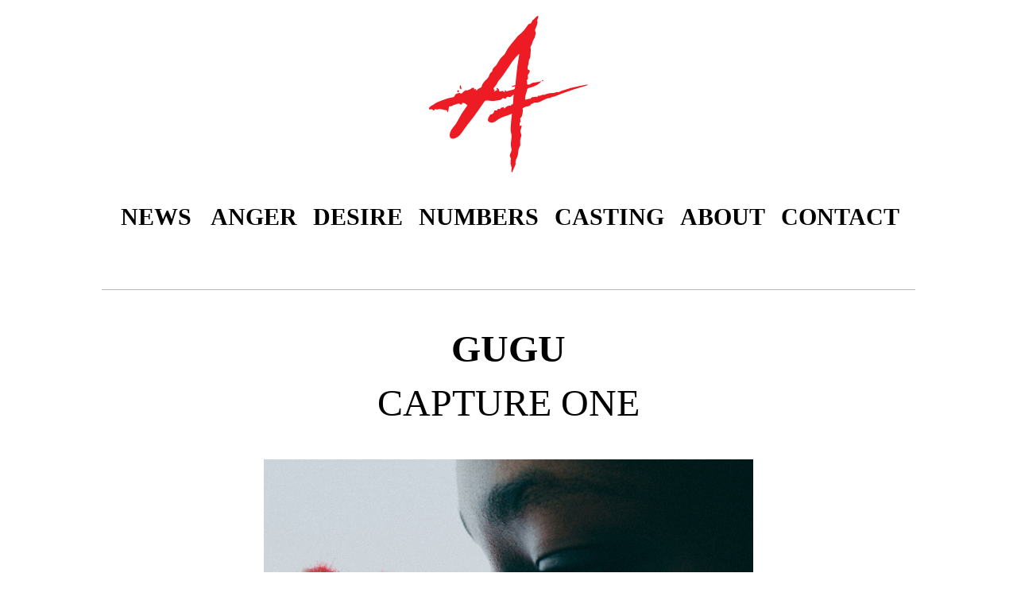

--- FILE ---
content_type: text/html; charset=UTF-8
request_url: https://angermodels.com/news/gugu-capture-one/
body_size: 15791
content:
<!DOCTYPE html>
<html lang="en">
	<head>
		<!-- Global site tag (gtag.js) - Google Analytics -->
		<script async src="https://www.googletagmanager.com/gtag/js?id=G-ESKLXN2VCG"></script>
		<script>
		  window.dataLayer = window.dataLayer || [];
		  function gtag(){dataLayer.push(arguments);}
		  gtag('js', new Date());

		  gtag('config', 'G-ESKLXN2VCG');
		</script>
		<meta charset="utf-8">
		<meta http-equiv="X-UA-Compatible" content="IE=edge">
		<meta name="viewport" content="width=device-width, initial-scale=1">
		

		<link rel="icon" href="https://angermodels.com/wp-content/themes/anger/img/favicon.png" sizes="16x16" type="image/png">

				<link rel="preload" as="style" href="https://angermodels.com/wp-content/themes/anger/css/reset.css?v=202212290900">
		<link rel="preload" as="style" href="https://angermodels.com/wp-content/themes/anger/style.css?v=0.19352100 1769172474">
		<link rel="preload" as="style" href="https://angermodels.com/wp-content/themes/anger/css/_okiGal.css?v=202212290900">

		<link href="https://angermodels.com/wp-content/themes/anger/css/font-awesome.min.css?v=202212290900" rel="stylesheet">
		<link href="https://angermodels.com/wp-content/themes/anger/css/reset.css?v=202212290900" rel="stylesheet">
		<link href="https://angermodels.com/wp-content/themes/anger/css/owl.carousel.min.css?v=202212290900" rel="stylesheet">
		<link href="https://angermodels.com/wp-content/themes/anger/css/owl.theme.default.min.css?v=202212290900" rel="stylesheet">
		<link href="https://angermodels.com/wp-content/themes/anger/css/animate.css?v=202212290900" rel="stylesheet">
		<link href="https://angermodels.com/wp-content/themes/anger/style.css?v=0.19352100 1769172474" rel="stylesheet">
		<link href="https://angermodels.com/wp-content/themes/anger/css/_okiGal.css?v=202212290900" rel="stylesheet">
		<script src="https://player.vimeo.com/api/player.js"></script>

			<style>img:is([sizes="auto" i], [sizes^="auto," i]) { contain-intrinsic-size: 3000px 1500px }</style>
	
		<!-- All in One SEO 4.8.2 - aioseo.com -->
		<title>GUGU CAPTURE ONE - Anger Models</title>
	<meta name="robots" content="max-image-preview:large" />
	<link rel="canonical" href="https://angermodels.com/news/gugu-capture-one/" />
	<meta name="generator" content="All in One SEO (AIOSEO) 4.8.2" />
		<meta property="og:locale" content="en_US" />
		<meta property="og:site_name" content="Anger Models" />
		<meta property="og:type" content="article" />
		<meta property="og:title" content="GUGU CAPTURE ONE - Anger Models" />
		<meta property="og:url" content="https://angermodels.com/news/gugu-capture-one/" />
		<meta property="og:image" content="https://angermodels.com/wp-content/uploads/2017/08/ogimg-1.jpg" />
		<meta property="og:image:secure_url" content="https://angermodels.com/wp-content/uploads/2017/08/ogimg-1.jpg" />
		<meta property="og:image:width" content="1200" />
		<meta property="og:image:height" content="630" />
		<meta property="article:published_time" content="2024-01-05T16:14:58+00:00" />
		<meta property="article:modified_time" content="2024-01-05T16:20:53+00:00" />
		<meta name="twitter:card" content="summary" />
		<meta name="twitter:title" content="GUGU CAPTURE ONE - Anger Models" />
		<meta name="twitter:image" content="https://angermodels.com/wp-content/uploads/2017/08/ogimg-1.jpg" />
		<script type="application/ld+json" class="aioseo-schema">
			{"@context":"https:\/\/schema.org","@graph":[{"@type":"BreadcrumbList","@id":"https:\/\/angermodels.com\/news\/gugu-capture-one\/#breadcrumblist","itemListElement":[{"@type":"ListItem","@id":"https:\/\/angermodels.com\/#listItem","position":1,"name":"Home","item":"https:\/\/angermodels.com\/","nextItem":{"@type":"ListItem","@id":"https:\/\/angermodels.com\/news\/gugu-capture-one\/#listItem","name":"GUGU CAPTURE ONE"}},{"@type":"ListItem","@id":"https:\/\/angermodels.com\/news\/gugu-capture-one\/#listItem","position":2,"name":"GUGU CAPTURE ONE","previousItem":{"@type":"ListItem","@id":"https:\/\/angermodels.com\/#listItem","name":"Home"}}]},{"@type":"Organization","@id":"https:\/\/angermodels.com\/#organization","name":"Anger Models","description":"International mother agency based in Poland representing  models from Poland, Belarus, Ukraine, Russia, Czech Republic, Lithuania.","url":"https:\/\/angermodels.com\/"},{"@type":"WebPage","@id":"https:\/\/angermodels.com\/news\/gugu-capture-one\/#webpage","url":"https:\/\/angermodels.com\/news\/gugu-capture-one\/","name":"GUGU CAPTURE ONE - Anger Models","inLanguage":"en-US","isPartOf":{"@id":"https:\/\/angermodels.com\/#website"},"breadcrumb":{"@id":"https:\/\/angermodels.com\/news\/gugu-capture-one\/#breadcrumblist"},"image":{"@type":"ImageObject","url":"https:\/\/angermodels.com\/wp-content\/uploads\/2024\/01\/230324_Bristled-Beauty_0126_4k_sRGB_internet.jpg","@id":"https:\/\/angermodels.com\/news\/gugu-capture-one\/#mainImage","width":864,"height":1080},"primaryImageOfPage":{"@id":"https:\/\/angermodels.com\/news\/gugu-capture-one\/#mainImage"},"datePublished":"2024-01-05T17:14:58+01:00","dateModified":"2024-01-05T17:20:53+01:00"},{"@type":"WebSite","@id":"https:\/\/angermodels.com\/#website","url":"https:\/\/angermodels.com\/","name":"Anger Models","description":"International mother agency based in Poland representing  models from Poland, Belarus, Ukraine, Russia, Czech Republic, Lithuania.","inLanguage":"en-US","publisher":{"@id":"https:\/\/angermodels.com\/#organization"}}]}
		</script>
		<!-- All in One SEO -->

<script type="text/javascript">
/* <![CDATA[ */
window._wpemojiSettings = {"baseUrl":"https:\/\/s.w.org\/images\/core\/emoji\/16.0.1\/72x72\/","ext":".png","svgUrl":"https:\/\/s.w.org\/images\/core\/emoji\/16.0.1\/svg\/","svgExt":".svg","source":{"concatemoji":"https:\/\/angermodels.com\/wp-includes\/js\/wp-emoji-release.min.js?ver=6.8.3"}};
/*! This file is auto-generated */
!function(s,n){var o,i,e;function c(e){try{var t={supportTests:e,timestamp:(new Date).valueOf()};sessionStorage.setItem(o,JSON.stringify(t))}catch(e){}}function p(e,t,n){e.clearRect(0,0,e.canvas.width,e.canvas.height),e.fillText(t,0,0);var t=new Uint32Array(e.getImageData(0,0,e.canvas.width,e.canvas.height).data),a=(e.clearRect(0,0,e.canvas.width,e.canvas.height),e.fillText(n,0,0),new Uint32Array(e.getImageData(0,0,e.canvas.width,e.canvas.height).data));return t.every(function(e,t){return e===a[t]})}function u(e,t){e.clearRect(0,0,e.canvas.width,e.canvas.height),e.fillText(t,0,0);for(var n=e.getImageData(16,16,1,1),a=0;a<n.data.length;a++)if(0!==n.data[a])return!1;return!0}function f(e,t,n,a){switch(t){case"flag":return n(e,"\ud83c\udff3\ufe0f\u200d\u26a7\ufe0f","\ud83c\udff3\ufe0f\u200b\u26a7\ufe0f")?!1:!n(e,"\ud83c\udde8\ud83c\uddf6","\ud83c\udde8\u200b\ud83c\uddf6")&&!n(e,"\ud83c\udff4\udb40\udc67\udb40\udc62\udb40\udc65\udb40\udc6e\udb40\udc67\udb40\udc7f","\ud83c\udff4\u200b\udb40\udc67\u200b\udb40\udc62\u200b\udb40\udc65\u200b\udb40\udc6e\u200b\udb40\udc67\u200b\udb40\udc7f");case"emoji":return!a(e,"\ud83e\udedf")}return!1}function g(e,t,n,a){var r="undefined"!=typeof WorkerGlobalScope&&self instanceof WorkerGlobalScope?new OffscreenCanvas(300,150):s.createElement("canvas"),o=r.getContext("2d",{willReadFrequently:!0}),i=(o.textBaseline="top",o.font="600 32px Arial",{});return e.forEach(function(e){i[e]=t(o,e,n,a)}),i}function t(e){var t=s.createElement("script");t.src=e,t.defer=!0,s.head.appendChild(t)}"undefined"!=typeof Promise&&(o="wpEmojiSettingsSupports",i=["flag","emoji"],n.supports={everything:!0,everythingExceptFlag:!0},e=new Promise(function(e){s.addEventListener("DOMContentLoaded",e,{once:!0})}),new Promise(function(t){var n=function(){try{var e=JSON.parse(sessionStorage.getItem(o));if("object"==typeof e&&"number"==typeof e.timestamp&&(new Date).valueOf()<e.timestamp+604800&&"object"==typeof e.supportTests)return e.supportTests}catch(e){}return null}();if(!n){if("undefined"!=typeof Worker&&"undefined"!=typeof OffscreenCanvas&&"undefined"!=typeof URL&&URL.createObjectURL&&"undefined"!=typeof Blob)try{var e="postMessage("+g.toString()+"("+[JSON.stringify(i),f.toString(),p.toString(),u.toString()].join(",")+"));",a=new Blob([e],{type:"text/javascript"}),r=new Worker(URL.createObjectURL(a),{name:"wpTestEmojiSupports"});return void(r.onmessage=function(e){c(n=e.data),r.terminate(),t(n)})}catch(e){}c(n=g(i,f,p,u))}t(n)}).then(function(e){for(var t in e)n.supports[t]=e[t],n.supports.everything=n.supports.everything&&n.supports[t],"flag"!==t&&(n.supports.everythingExceptFlag=n.supports.everythingExceptFlag&&n.supports[t]);n.supports.everythingExceptFlag=n.supports.everythingExceptFlag&&!n.supports.flag,n.DOMReady=!1,n.readyCallback=function(){n.DOMReady=!0}}).then(function(){return e}).then(function(){var e;n.supports.everything||(n.readyCallback(),(e=n.source||{}).concatemoji?t(e.concatemoji):e.wpemoji&&e.twemoji&&(t(e.twemoji),t(e.wpemoji)))}))}((window,document),window._wpemojiSettings);
/* ]]> */
</script>
<style id='wp-emoji-styles-inline-css' type='text/css'>

	img.wp-smiley, img.emoji {
		display: inline !important;
		border: none !important;
		box-shadow: none !important;
		height: 1em !important;
		width: 1em !important;
		margin: 0 0.07em !important;
		vertical-align: -0.1em !important;
		background: none !important;
		padding: 0 !important;
	}
</style>
<link rel='stylesheet' id='wp-block-library-css' href='https://angermodels.com/wp-includes/css/dist/block-library/style.min.css?ver=6.8.3' type='text/css' media='all' />
<style id='classic-theme-styles-inline-css' type='text/css'>
/*! This file is auto-generated */
.wp-block-button__link{color:#fff;background-color:#32373c;border-radius:9999px;box-shadow:none;text-decoration:none;padding:calc(.667em + 2px) calc(1.333em + 2px);font-size:1.125em}.wp-block-file__button{background:#32373c;color:#fff;text-decoration:none}
</style>
<style id='global-styles-inline-css' type='text/css'>
:root{--wp--preset--aspect-ratio--square: 1;--wp--preset--aspect-ratio--4-3: 4/3;--wp--preset--aspect-ratio--3-4: 3/4;--wp--preset--aspect-ratio--3-2: 3/2;--wp--preset--aspect-ratio--2-3: 2/3;--wp--preset--aspect-ratio--16-9: 16/9;--wp--preset--aspect-ratio--9-16: 9/16;--wp--preset--color--black: #000000;--wp--preset--color--cyan-bluish-gray: #abb8c3;--wp--preset--color--white: #ffffff;--wp--preset--color--pale-pink: #f78da7;--wp--preset--color--vivid-red: #cf2e2e;--wp--preset--color--luminous-vivid-orange: #ff6900;--wp--preset--color--luminous-vivid-amber: #fcb900;--wp--preset--color--light-green-cyan: #7bdcb5;--wp--preset--color--vivid-green-cyan: #00d084;--wp--preset--color--pale-cyan-blue: #8ed1fc;--wp--preset--color--vivid-cyan-blue: #0693e3;--wp--preset--color--vivid-purple: #9b51e0;--wp--preset--gradient--vivid-cyan-blue-to-vivid-purple: linear-gradient(135deg,rgba(6,147,227,1) 0%,rgb(155,81,224) 100%);--wp--preset--gradient--light-green-cyan-to-vivid-green-cyan: linear-gradient(135deg,rgb(122,220,180) 0%,rgb(0,208,130) 100%);--wp--preset--gradient--luminous-vivid-amber-to-luminous-vivid-orange: linear-gradient(135deg,rgba(252,185,0,1) 0%,rgba(255,105,0,1) 100%);--wp--preset--gradient--luminous-vivid-orange-to-vivid-red: linear-gradient(135deg,rgba(255,105,0,1) 0%,rgb(207,46,46) 100%);--wp--preset--gradient--very-light-gray-to-cyan-bluish-gray: linear-gradient(135deg,rgb(238,238,238) 0%,rgb(169,184,195) 100%);--wp--preset--gradient--cool-to-warm-spectrum: linear-gradient(135deg,rgb(74,234,220) 0%,rgb(151,120,209) 20%,rgb(207,42,186) 40%,rgb(238,44,130) 60%,rgb(251,105,98) 80%,rgb(254,248,76) 100%);--wp--preset--gradient--blush-light-purple: linear-gradient(135deg,rgb(255,206,236) 0%,rgb(152,150,240) 100%);--wp--preset--gradient--blush-bordeaux: linear-gradient(135deg,rgb(254,205,165) 0%,rgb(254,45,45) 50%,rgb(107,0,62) 100%);--wp--preset--gradient--luminous-dusk: linear-gradient(135deg,rgb(255,203,112) 0%,rgb(199,81,192) 50%,rgb(65,88,208) 100%);--wp--preset--gradient--pale-ocean: linear-gradient(135deg,rgb(255,245,203) 0%,rgb(182,227,212) 50%,rgb(51,167,181) 100%);--wp--preset--gradient--electric-grass: linear-gradient(135deg,rgb(202,248,128) 0%,rgb(113,206,126) 100%);--wp--preset--gradient--midnight: linear-gradient(135deg,rgb(2,3,129) 0%,rgb(40,116,252) 100%);--wp--preset--font-size--small: 13px;--wp--preset--font-size--medium: 20px;--wp--preset--font-size--large: 36px;--wp--preset--font-size--x-large: 42px;--wp--preset--spacing--20: 0.44rem;--wp--preset--spacing--30: 0.67rem;--wp--preset--spacing--40: 1rem;--wp--preset--spacing--50: 1.5rem;--wp--preset--spacing--60: 2.25rem;--wp--preset--spacing--70: 3.38rem;--wp--preset--spacing--80: 5.06rem;--wp--preset--shadow--natural: 6px 6px 9px rgba(0, 0, 0, 0.2);--wp--preset--shadow--deep: 12px 12px 50px rgba(0, 0, 0, 0.4);--wp--preset--shadow--sharp: 6px 6px 0px rgba(0, 0, 0, 0.2);--wp--preset--shadow--outlined: 6px 6px 0px -3px rgba(255, 255, 255, 1), 6px 6px rgba(0, 0, 0, 1);--wp--preset--shadow--crisp: 6px 6px 0px rgba(0, 0, 0, 1);}:where(.is-layout-flex){gap: 0.5em;}:where(.is-layout-grid){gap: 0.5em;}body .is-layout-flex{display: flex;}.is-layout-flex{flex-wrap: wrap;align-items: center;}.is-layout-flex > :is(*, div){margin: 0;}body .is-layout-grid{display: grid;}.is-layout-grid > :is(*, div){margin: 0;}:where(.wp-block-columns.is-layout-flex){gap: 2em;}:where(.wp-block-columns.is-layout-grid){gap: 2em;}:where(.wp-block-post-template.is-layout-flex){gap: 1.25em;}:where(.wp-block-post-template.is-layout-grid){gap: 1.25em;}.has-black-color{color: var(--wp--preset--color--black) !important;}.has-cyan-bluish-gray-color{color: var(--wp--preset--color--cyan-bluish-gray) !important;}.has-white-color{color: var(--wp--preset--color--white) !important;}.has-pale-pink-color{color: var(--wp--preset--color--pale-pink) !important;}.has-vivid-red-color{color: var(--wp--preset--color--vivid-red) !important;}.has-luminous-vivid-orange-color{color: var(--wp--preset--color--luminous-vivid-orange) !important;}.has-luminous-vivid-amber-color{color: var(--wp--preset--color--luminous-vivid-amber) !important;}.has-light-green-cyan-color{color: var(--wp--preset--color--light-green-cyan) !important;}.has-vivid-green-cyan-color{color: var(--wp--preset--color--vivid-green-cyan) !important;}.has-pale-cyan-blue-color{color: var(--wp--preset--color--pale-cyan-blue) !important;}.has-vivid-cyan-blue-color{color: var(--wp--preset--color--vivid-cyan-blue) !important;}.has-vivid-purple-color{color: var(--wp--preset--color--vivid-purple) !important;}.has-black-background-color{background-color: var(--wp--preset--color--black) !important;}.has-cyan-bluish-gray-background-color{background-color: var(--wp--preset--color--cyan-bluish-gray) !important;}.has-white-background-color{background-color: var(--wp--preset--color--white) !important;}.has-pale-pink-background-color{background-color: var(--wp--preset--color--pale-pink) !important;}.has-vivid-red-background-color{background-color: var(--wp--preset--color--vivid-red) !important;}.has-luminous-vivid-orange-background-color{background-color: var(--wp--preset--color--luminous-vivid-orange) !important;}.has-luminous-vivid-amber-background-color{background-color: var(--wp--preset--color--luminous-vivid-amber) !important;}.has-light-green-cyan-background-color{background-color: var(--wp--preset--color--light-green-cyan) !important;}.has-vivid-green-cyan-background-color{background-color: var(--wp--preset--color--vivid-green-cyan) !important;}.has-pale-cyan-blue-background-color{background-color: var(--wp--preset--color--pale-cyan-blue) !important;}.has-vivid-cyan-blue-background-color{background-color: var(--wp--preset--color--vivid-cyan-blue) !important;}.has-vivid-purple-background-color{background-color: var(--wp--preset--color--vivid-purple) !important;}.has-black-border-color{border-color: var(--wp--preset--color--black) !important;}.has-cyan-bluish-gray-border-color{border-color: var(--wp--preset--color--cyan-bluish-gray) !important;}.has-white-border-color{border-color: var(--wp--preset--color--white) !important;}.has-pale-pink-border-color{border-color: var(--wp--preset--color--pale-pink) !important;}.has-vivid-red-border-color{border-color: var(--wp--preset--color--vivid-red) !important;}.has-luminous-vivid-orange-border-color{border-color: var(--wp--preset--color--luminous-vivid-orange) !important;}.has-luminous-vivid-amber-border-color{border-color: var(--wp--preset--color--luminous-vivid-amber) !important;}.has-light-green-cyan-border-color{border-color: var(--wp--preset--color--light-green-cyan) !important;}.has-vivid-green-cyan-border-color{border-color: var(--wp--preset--color--vivid-green-cyan) !important;}.has-pale-cyan-blue-border-color{border-color: var(--wp--preset--color--pale-cyan-blue) !important;}.has-vivid-cyan-blue-border-color{border-color: var(--wp--preset--color--vivid-cyan-blue) !important;}.has-vivid-purple-border-color{border-color: var(--wp--preset--color--vivid-purple) !important;}.has-vivid-cyan-blue-to-vivid-purple-gradient-background{background: var(--wp--preset--gradient--vivid-cyan-blue-to-vivid-purple) !important;}.has-light-green-cyan-to-vivid-green-cyan-gradient-background{background: var(--wp--preset--gradient--light-green-cyan-to-vivid-green-cyan) !important;}.has-luminous-vivid-amber-to-luminous-vivid-orange-gradient-background{background: var(--wp--preset--gradient--luminous-vivid-amber-to-luminous-vivid-orange) !important;}.has-luminous-vivid-orange-to-vivid-red-gradient-background{background: var(--wp--preset--gradient--luminous-vivid-orange-to-vivid-red) !important;}.has-very-light-gray-to-cyan-bluish-gray-gradient-background{background: var(--wp--preset--gradient--very-light-gray-to-cyan-bluish-gray) !important;}.has-cool-to-warm-spectrum-gradient-background{background: var(--wp--preset--gradient--cool-to-warm-spectrum) !important;}.has-blush-light-purple-gradient-background{background: var(--wp--preset--gradient--blush-light-purple) !important;}.has-blush-bordeaux-gradient-background{background: var(--wp--preset--gradient--blush-bordeaux) !important;}.has-luminous-dusk-gradient-background{background: var(--wp--preset--gradient--luminous-dusk) !important;}.has-pale-ocean-gradient-background{background: var(--wp--preset--gradient--pale-ocean) !important;}.has-electric-grass-gradient-background{background: var(--wp--preset--gradient--electric-grass) !important;}.has-midnight-gradient-background{background: var(--wp--preset--gradient--midnight) !important;}.has-small-font-size{font-size: var(--wp--preset--font-size--small) !important;}.has-medium-font-size{font-size: var(--wp--preset--font-size--medium) !important;}.has-large-font-size{font-size: var(--wp--preset--font-size--large) !important;}.has-x-large-font-size{font-size: var(--wp--preset--font-size--x-large) !important;}
:where(.wp-block-post-template.is-layout-flex){gap: 1.25em;}:where(.wp-block-post-template.is-layout-grid){gap: 1.25em;}
:where(.wp-block-columns.is-layout-flex){gap: 2em;}:where(.wp-block-columns.is-layout-grid){gap: 2em;}
:root :where(.wp-block-pullquote){font-size: 1.5em;line-height: 1.6;}
</style>
<link rel='stylesheet' id='dnd-upload-cf7-css' href='https://angermodels.com/wp-content/plugins/drag-and-drop-multiple-file-upload-contact-form-7/assets/css/dnd-upload-cf7.css?ver=1.3.8.9' type='text/css' media='all' />
<link rel='stylesheet' id='contact-form-7-css' href='https://angermodels.com/wp-content/plugins/contact-form-7/includes/css/styles.css?ver=6.0.6' type='text/css' media='all' />
<link rel='stylesheet' id='wp-pagenavi-css' href='https://angermodels.com/wp-content/plugins/wp-pagenavi/pagenavi-css.css?ver=2.70' type='text/css' media='all' />
<link rel="https://api.w.org/" href="https://angermodels.com/wp-json/" /><link rel="EditURI" type="application/rsd+xml" title="RSD" href="https://angermodels.com/xmlrpc.php?rsd" />
<meta name="generator" content="WordPress 6.8.3" />
<link rel='shortlink' href='https://angermodels.com/?p=25500' />
<link rel="alternate" title="oEmbed (JSON)" type="application/json+oembed" href="https://angermodels.com/wp-json/oembed/1.0/embed?url=https%3A%2F%2Fangermodels.com%2Fnews%2Fgugu-capture-one%2F" />
<link rel="alternate" title="oEmbed (XML)" type="text/xml+oembed" href="https://angermodels.com/wp-json/oembed/1.0/embed?url=https%3A%2F%2Fangermodels.com%2Fnews%2Fgugu-capture-one%2F&#038;format=xml" />
<link rel="icon" href="https://angermodels.com/wp-content/uploads/2023/10/cropped-anger-fav-32x32.png" sizes="32x32" />
<link rel="icon" href="https://angermodels.com/wp-content/uploads/2023/10/cropped-anger-fav-192x192.png" sizes="192x192" />
<link rel="apple-touch-icon" href="https://angermodels.com/wp-content/uploads/2023/10/cropped-anger-fav-180x180.png" />
<meta name="msapplication-TileImage" content="https://angermodels.com/wp-content/uploads/2023/10/cropped-anger-fav-270x270.png" />
		
		<style media="screen">
			:root {
				--mainColor: #ED1C24;
				--b: #000;
				--w: #fff;
			}
		</style>
	</head>
	<body>

		<header>
			<a href="https://angermodels.com" class="logo"><img src="https://angermodels.com/wp-content/themes/anger/img/logo.svg" /></a>

			<div class="burger"><span></span></div>

			<div class="navbar" role="navigation">



			<svg class="navbarLogo" width="173px" height="170px" viewBox="0 0 173 170" version="1.1" xmlns="http://www.w3.org/2000/svg" xmlns:xlink="http://www.w3.org/1999/xlink">
				<g id="Page-1" stroke="none" stroke-width="1" fill="none" fill-rule="evenodd">
					<g id="logoanger">
						<path d="M31.3775901,82.1876731 C30.6263061,80.935533 31.9786174,79.8837353 32.9803295,80.6350194 C33.6815279,81.1358754 32.279131,83.6401556 31.3775901,82.1876731 Z M35.7350377,78.4312528 C35.8352089,78.030568 34.8835824,74.7750037 34.2825552,74.9252605 C34.1322983,74.9753461 33.8317847,77.4295407 33.8317847,77.4295407 C33.8818703,77.7300543 35.184096,80.935533 35.7350377,78.4312528 Z M122.833903,70.7180698 C123.134417,70.818241 124.536813,69.6161865 123.985872,69.4659297 C122.383133,68.7146456 122.483304,70.567813 122.833903,70.7180698 Z M163.2029,75.7266302 C163.102729,75.7266302 163.052643,75.7767158 163.002557,75.7767158 C163.052643,75.7266302 163.152814,75.7266302 163.2029,75.7266302 C158.995709,76.7784279 154.738433,77.3794551 150.631413,78.781852 C148.627989,79.4329649 146.67465,80.1842489 144.621141,80.6350194 C143.068487,80.9856186 141.866432,82.1375875 140.363864,82.3880155 C139.712751,82.4881867 139.061639,82.2878443 138.460611,82.3379299 C137.559071,82.4381011 136.807786,82.8888716 135.956331,83.1392996 C134.453763,83.6401556 133.201623,83.339642 131.699055,83.4898988 C130.246572,83.6401556 128.844175,83.840498 127.341607,84.3914397 C125.93921,84.8922957 125.137841,85.493323 123.735444,85.2929805 C122.282961,85.0926381 121.631848,86.1444358 120.179366,86.3447782 C119.578339,86.4449494 118.927226,86.0442646 118.376284,86.3447782 C117.875428,86.6452919 118.175942,87.1962335 117.574915,87.4967471 C117.074058,87.7471751 116.322774,87.3965759 115.771833,87.3965759 C115.070634,87.3965759 114.469607,87.6970895 113.768409,87.7972607 C113.217467,87.8473463 112.416097,87.5969183 111.915241,87.7972607 C111.81507,87.8473463 111.3643,88.4483736 111.214043,88.5485448 C110.963615,88.7488872 110.462759,88.7989728 110.212331,89.0494008 C110.11216,89.149572 110.212331,89.7005137 110.212331,89.7005137 C109.611304,90.1011985 110.011988,89.6504281 109.160533,89.5502569 C107.858307,89.4000001 105.804798,90.8524826 104.702914,90.5018834 C103.200346,90.0010273 106.155397,81.7869883 106.355739,80.1842489 C106.656253,78.030568 107.958479,78.030568 109.861732,77.5297119 C111.965327,76.9787703 114.018837,76.127315 115.972175,75.2257742 C117.424658,74.5245757 118.776969,73.723206 119.928938,72.5712371 C120.079195,72.4209803 120.580051,71.9702099 121.030821,71.4693539 C121.181078,71.319097 121.331335,71.1688402 121.431506,71.0185834 C121.73202,70.6679842 121.231164,70.7180698 120.680222,70.818241 C120.12928,70.9184122 119.578339,71.1187546 119.578339,71.1187546 C116.873716,71.7197819 112.666525,72.3208091 112.265841,72.4209803 C110.512844,72.9218364 109.561218,74.5746613 107.607879,74.2741477 C105.754712,74.0237197 106.656253,73.4226924 106.556082,72.0202955 C106.505996,71.0185834 105.804798,70.317385 106.305654,69.3657585 C106.656253,68.6144744 107.307366,68.3640464 107.457623,67.4625055 C107.607879,66.4107079 106.956766,65.3088246 107.25728,64.2069413 C107.657965,62.85463 109.31079,61.201805 109.360875,59.7493225 C109.410961,58.1465832 107.157109,58.6474392 106.906681,56.9445287 C106.656253,55.3417894 107.657965,53.5887932 107.958479,52.0361395 C108.359163,49.9826298 108.008564,48.5301472 109.060362,46.6769799 C110.212331,44.6234701 110.011988,42.3195324 110.162245,40.0656802 C110.262416,38.9137113 110.462759,37.7617424 110.412673,36.6097735 C110.412673,35.5579758 110.011988,34.5061781 110.212331,33.5044661 C110.412673,32.5528396 111.063786,31.8015555 111.514556,30.9501003 C112.015412,29.848217 112.215755,28.6461625 112.566354,27.4941936 C113.06721,25.7912831 114.369436,24.9899134 114.66995,23.2369173 C114.970463,21.3336643 116.422946,19.2300689 115.57149,17.326816 C114.870292,15.7240767 114.920378,15.6739911 115.521405,13.7707381 C116.222603,11.5168859 117.875428,9.26303375 117.625,6.80883916 C117.474743,5.30627104 117.374572,4.6050826 117.875428,3.20268569 C118.075771,2.65174405 119.077483,0.748486087 118.42637,0.247628545 C117.324487,-0.60382522 115.12072,2.35123042 114.519693,2.95225767 C113.86858,3.60337052 113.117296,4.10422155 112.516269,4.7553344 C111.714899,5.65687027 111.564642,6.65858234 110.863444,7.61020882 C110.162245,8.56183529 109.611304,8.26132167 108.609591,8.71209211 C107.858307,9.06269133 107.407537,9.71380419 106.956766,10.364917 C105.55437,12.26817 104.252144,14.2715941 102.749576,16.0746759 C101.397264,17.6774152 99.8946963,18.8794697 98.291957,20.1816954 C96.4387897,21.6842635 94.9863071,23.5875165 93.483739,25.4406838 C90.4786028,29.1470185 87.1729529,32.8032676 84.7187583,36.9102871 C83.7671319,38.5631121 83.116019,40.466365 81.8137933,41.9188475 C80.1609684,43.7219293 78.4079722,45.0742406 77.0055753,47.1277503 C75.8035208,48.8807465 74.90198,50.7339138 73.7500111,52.5369956 C72.5980422,54.3400773 70.594618,55.4920462 69.5929059,57.2450423 C69.1421355,58.046412 69.1922211,59.0481241 68.7915363,59.8494937 C68.3908515,60.6508634 67.9901666,60.8011202 67.3390538,61.3520619 C65.8865713,62.604202 65.7363144,64.7077973 64.7346024,66.3105366 C63.5826335,68.2137896 61.6292949,69.5160153 60.226898,71.2189258 C59.4756139,72.0703811 58.7744155,73.0220076 58.2735595,74.0738053 C57.822789,75.0254317 57.7727034,76.3276574 57.0214194,77.0789415 C56.0697929,78.030568 54.3167967,78.280996 53.4152559,79.1825369 C52.9644854,79.5832217 53.2149135,79.8336497 52.5638006,80.1842489 C52.012859,80.4847626 51.4619173,80.5849338 51.0612325,80.1842489 C50.8608901,79.9338209 51.5620885,79.3828793 51.3116605,79.1825369 C50.5603764,78.531424 50.0595204,79.8336497 49.4584932,79.5331361 C48.8574659,79.2326225 49.6588356,78.4813384 49.4084076,78.0806536 C49.1078939,77.6799687 47.7555826,77.8302256 47.3548978,77.8803112 C46.3531857,78.1307392 45.8022441,78.9321088 44.9507888,79.4329649 C44.2495903,79.8336497 43.3981351,79.8336497 42.6969366,80.1842489 C42.5967654,80.2343345 42.396423,80.7351906 42.3463374,80.7852762 C41.7953958,80.8854474 41.9456526,80.6350194 41.5449677,80.5849338 C41.3446253,80.5348482 41.1943685,80.2343345 40.8437693,80.2343345 C40.5432557,80.2343345 40.1425708,80.5348482 39.8420572,80.6350194 C38.2393179,81.3362178 37.5381194,82.5382723 36.2358937,83.5399844 C35.4846097,84.0909261 35.3343528,84.1410117 34.5329832,83.840498 C34.3326408,83.7403268 34.3326408,83.339642 34.0321271,83.2394708 C33.6314423,83.089214 33.0304151,83.3897276 32.6798158,83.4898988 C31.0770765,83.8905836 29.4743372,83.9907548 28.7731387,85.6435798 C27.9717691,87.5468327 27.4208274,87.8473463 25.2170608,88.1979456 C20.4088429,89.0494008 15.6507105,90.9025682 11.1430061,92.7557355 C9.39001,93.456934 7.83735628,94.1080468 6.38487376,95.3101013 C5.03256746,96.4620702 3.17940012,96.9629263 1.87717441,98.1649808 C0.875464339,99.0665216 -0.426763367,101.120031 1.676832,101.120031 C2.67854408,101.120031 3.27957633,100.619175 4.28128841,101.170117 C4.88231566,101.520716 5.18282428,102.472343 6.08436014,102.121743 C6.53513057,101.921401 6.58521618,101.270288 6.93581541,100.969775 C7.83735628,100.218491 7.68709946,100.869603 8.43838352,101.069946 C9.23975319,101.320374 9.08949637,101.320374 9.89086604,101.120031 C10.9426637,100.819518 11.4936054,100.669261 12.6956599,100.769432 C14.5989128,100.869603 16.0013097,101.370459 17.8544771,101.82123 C18.4054187,101.971487 19.8078156,101.771144 20.2085005,102.221915 C20.4088429,102.422257 20.0582436,103.223627 20.2585861,103.52414 C21.660983,106.128592 22.0115822,98.5656656 22.2119246,98.3152376 C22.8630375,97.5138679 23.6644071,97.8644671 24.565948,97.6641247 C25.5175745,97.4637823 26.1186017,96.9629263 26.970057,96.5121558 C27.721341,96.111471 28.3724539,95.9612142 29.1738236,95.7608718 C30.1755356,95.5605294 31.778275,94.7090741 32.779987,94.8092453 C33.8818703,94.9094165 35.0839248,96.4620702 36.0856369,95.5104438 C36.3861505,95.2099301 36.2358937,94.6089029 36.5864929,94.3584749 C37.2876914,93.707362 38.2894035,94.1080468 39.0907731,94.5087317 C39.8420572,94.8593309 40.8437693,95.4102725 41.3947109,96.0112998 C42.145995,96.8126695 42.3463374,96.3118134 41.5449677,97.4637823 C40.2928276,99.3670353 38.9906019,101.220203 37.6883762,103.07337 C34.7834112,107.080218 32.779987,111.688094 30.1755356,115.895285 C27.8215123,119.70179 24.4156912,122.206071 23.3638935,126.763861 C22.5124382,130.319938 23.4640647,133.425246 27.5710842,132.573791 C30.9268197,131.872592 33.4310999,129.668826 35.4345241,127.014289 C38.4396603,123.057526 40.9940261,118.900421 44.1995047,115.043829 C47.4049834,111.237323 50.2598628,107.280561 53.1147422,103.173541 C54.6173104,101.01986 56.0697929,98.8661792 57.572361,96.7124982 C58.2234738,95.7608718 58.9246723,94.8092453 59.5757852,93.8576188 C59.8262132,93.5070196 60.0766412,93.1063348 60.3270692,92.7557355 C60.9280965,91.8541947 60.8780109,91.8041091 61.8296373,91.6037666 C63.9332327,91.1529962 66.6879409,91.9543659 68.8416219,92.0044515 C71.2958165,92.0044515 73.5997543,91.5035954 76.0539489,91.052825 C76.9054041,90.9025682 78.0072874,90.8524826 78.7585715,90.3516265 C79.2594275,90.0010273 79.4096843,89.3499145 80.0107116,89.0494008 C81.7637077,88.14786 82.2645637,90.3516265 83.5167038,89.149572 C84.0676455,88.648716 84.1177311,87.9475176 84.9191008,87.5969183 C85.9708984,87.1461479 86.8724393,87.897432 87.8741514,87.7972607 C89.3266339,87.6470039 90.7290308,85.5434086 92.1314277,84.8922957 C91.8809997,86.6953775 91.6806573,88.5485448 91.4803149,90.3516265 C91.3801437,91.2030818 91.6806573,94.5588173 91.07963,95.3101013 C90.829202,95.610615 89.8775755,95.6607006 89.5269763,96.0112998 C89.2765483,96.2617278 89.3767195,96.8126695 89.0261203,97.0130119 C88.3750074,97.4136967 88.3249218,96.8126695 87.7739802,96.8627551 C87.0226961,96.8627551 86.6720969,97.0630975 85.9708984,97.3135255 C84.8189295,97.7142103 84.2679879,97.9646383 83.366447,98.8160936 C82.6652486,99.4672065 82.364735,100.368747 81.5633653,99.6675489 C81.2127661,99.3169497 81.9640501,99.0665216 81.2127661,98.6658368 C80.8621668,98.4654944 80.461482,98.766008 80.1108828,98.8661792 C78.9088283,99.1166072 77.5064314,99.5673777 77.3561746,101.01986 C76.3544625,100.669261 75.653264,99.7677201 74.7517232,101.01986 C74.1506959,101.82123 74.8018088,102.021572 73.6999255,102.221915 C72.8484702,102.372171 71.6464157,101.670973 70.9953029,102.6226 C70.594618,103.223627 70.8951316,103.974911 70.4443612,104.676109 C69.9435052,105.477479 69.0920499,106.028421 68.2906802,106.278849 C67.0385401,106.679533 66.8381977,106.479191 66.0869137,107.731331 C65.285544,109.133728 63.8330615,111.187238 64.2838319,112.940234 C64.784688,115.043829 67.6395674,115.594771 69.4426491,115.244172 C71.5963301,114.843487 73.3493262,113.290833 75.0522368,112.038693 C79.4597699,108.783129 85.2697,108.182102 90.1280036,105.627736 C89.6271475,110.536125 89.0762059,115.394429 88.7756923,120.302818 C88.6755211,122.356327 88.5753498,124.25958 89.1763771,126.263005 C89.8274899,128.516857 89.8775755,130.319938 89.5770619,132.623876 C89.2765483,134.827643 88.9259491,136.981324 88.9259491,139.235176 C88.9259491,141.438943 90.0278324,143.592624 89.5770619,145.746305 C89.2264627,147.549386 87.673809,149.602896 87.8240658,151.456063 C87.924237,152.307519 88.425093,152.608032 88.7756923,153.309231 C89.2264627,154.310943 88.9259491,154.91197 88.7256067,155.913682 C88.5252642,156.815223 88.9259491,157.316079 88.8758635,158.117449 C88.8257779,158.818647 88.4751786,159.069075 88.6254354,159.770274 C88.7256067,160.321215 89.1262915,160.822071 89.2264627,161.52327 C89.2765483,161.873869 89.0762059,162.224468 89.1763771,162.575067 C89.2765483,162.925667 89.6271475,163.126009 89.7273187,163.57678 C90.0278324,164.979176 89.1763771,167.132857 89.6772331,168.485169 C90.2782604,170.037822 90.829202,168.234741 91.1297156,167.383285 C91.6806573,165.930803 92.2315989,164.528406 92.8827118,163.126009 C93.233311,162.324639 93.7341671,161.52327 93.9345095,160.7219 C94.1849375,159.720188 93.9345095,158.868733 93.9845951,157.867021 C94.1348519,155.863597 95.2868208,153.960344 95.9379336,152.107176 C96.7393033,149.953495 96.8895601,147.749729 97.0899025,145.495876 C97.2401593,143.592624 97.9914434,142.540826 98.7427274,140.888001 C99.6943539,138.784406 98.8428987,136.68081 98.9931555,134.477044 C99.1434123,132.573791 100.245296,130.770709 100.295381,128.867456 C100.295381,127.214631 99.0432411,126.212919 99.1934979,124.510008 C99.2936691,122.807098 100.696066,120.653417 100.495724,119.000592 C100.345467,117.648281 100.095039,118.549822 99.1934979,118.700078 C99.0432411,118.750164 98.792813,119.050678 98.5924706,118.950506 C98.1917858,118.700078 98.3921282,116.947082 98.4422138,116.596483 C98.542385,115.795113 98.8929843,115.194086 99.1934979,114.442802 C99.6943539,113.190662 99.2435835,113.040405 99.0432411,111.988607 C98.8929843,111.137152 98.792813,111.137152 99.4439259,110.335783 C100.095039,109.534413 100.545809,109.133728 100.896408,108.132016 C101.597607,106.078506 101.948206,103.574226 101.797949,101.420545 C101.697778,100.168405 101.397264,100.118319 102.348891,99.4672065 C103.050089,99.016436 104.151973,98.51558 104.953342,98.2150664 C106.505996,97.6140391 108.759848,97.9145527 109.961903,96.612327 C110.512844,96.0112998 110.262416,95.610615 111.113872,95.2099301 C111.965327,94.8593309 112.315926,94.9595021 113.117296,94.3584749 C114.770121,93.0562492 116.322774,94.0579612 118.326199,93.5070196 C122.533389,92.3550507 126.239724,89.149572 130.647257,88.6988016 C131.799226,88.5986304 131.699055,88.4483736 132.600596,87.9475176 C133.552222,87.3965759 134.654105,87.4967471 135.755989,87.1962335 C138.059927,86.495035 140.213608,85.2929805 142.517545,84.4916109 C147.375849,82.838786 152.133981,80.935533 157.04237,79.3828793 C159.997421,78.4813384 162.952472,77.5297119 165.907522,76.6281711 C166.658806,76.377743 171.96788,75.2758598 172.0182,74.2240621 C172.068052,73.9736341 164.054355,75.5262878 163.2029,75.7266302 Z M95.9880192,54.2899917 C95.4871632,58.7976961 95.0363928,63.355486 94.5355367,67.8631904 C94.4353655,69.0151593 94.2851087,70.1170425 94.1348519,71.2690114 C94.0346807,71.9702099 94.1348519,74.1238909 93.7341671,74.6748325 C93.1832254,75.376031 89.9276612,75.4762022 89.9276612,76.6782567 C90.2281748,77.2291983 93.2833966,76.127315 93.5839102,76.0271438 C93.483739,76.6782567 93.4336534,77.5797975 93.233311,78.2309104 C92.9327974,79.2326225 92.732455,79.1825369 91.6806573,79.5832217 C90.328346,80.0840777 88.9259491,80.434677 87.4734666,80.685105 C86.4216689,80.8854474 85.019272,81.8370739 83.9674743,81.436389 C83.6669607,81.3362178 83.1661046,80.434677 82.7153342,80.5348482 C81.9139645,80.7351906 82.5650774,81.2360466 82.364735,81.7369027 C81.8137933,83.4398132 81.4631941,81.9372451 80.8120812,81.3863034 C79.5098555,80.3345058 78.0072874,82.4381011 76.7551473,81.5365602 C76.1040345,81.0357042 76.5548049,80.1341633 76.1040345,79.4830505 C75.8035208,79.0322801 74.2007815,77.5797975 73.6498399,78.1307392 C73.1489838,78.6315952 74.4512095,79.7835641 73.9503535,80.434677 C73.5496687,80.935533 73.249155,80.434677 72.7983846,80.5849338 C72.247443,80.7852762 72.0971861,81.3863034 71.5963301,81.6367315 C70.4443612,82.1876731 71.4961589,81.0857898 71.4961589,80.4847626 C71.4961589,80.1341633 71.2457309,79.8336497 70.9953029,79.6833929 C70.9953029,79.6833929 70.9953029,79.6833929 70.9452173,79.6833929 C70.8951316,79.6333073 70.845046,79.6333073 70.7949604,79.5832217 C70.4944468,79.3828793 69.9435052,78.8319376 70.7949604,77.6298831 C71.5462445,76.6281711 72.2975286,75.6765446 73.0488126,74.6748325 C74.2007815,73.1722644 74.7517232,71.319097 75.9537776,69.8666145 C77.306089,68.2638752 78.7084859,66.7613071 79.9105404,65.0583965 C82.4148206,61.5524043 84.8690152,57.9462408 87.2230385,54.3400773 C89.1763771,51.3850267 91.0295444,48.3798904 93.4336534,45.775439 C93.8343383,45.3246686 97.4905873,40.967221 97.8912722,41.2176491 C98.2418714,41.3679059 96.0881904,53.3383652 95.9880192,54.2899917 Z" id="Shape"></path>
					</g>
				</g>
			</svg>
				



				<nav>
					<div class="menu-menu-1-container"><ul id="menu-menu-1" class="menu"><li id="menu-item-25" class="menu-item menu-item-type-post_type menu-item-object-page menu-item-home menu-item-25"><a href="https://angermodels.com/"><span class="menu-news desktop">NEWS</span></a></li>
<li id="menu-item-35" class="menu-item menu-item-type-taxonomy menu-item-object-category menu-item-has-children menu-item-35"><a href="https://angermodels.com/main-board/"><span class="menu-mainboard desktop">ANGER</span></a>
<ul class="sub-menu">
	<li id="menu-item-30627" class="menu-item menu-item-type-custom menu-item-object-custom menu-item-30627"><a href="https://angermodels.com/main-board/#special-booking">SPECIAL BOOKING</a></li>
	<li id="menu-item-30628" class="menu-item menu-item-type-custom menu-item-object-custom menu-item-30628"><a href="https://angermodels.com/main-board/#mainboard">MAINBOARD</a></li>
	<li id="menu-item-30629" class="menu-item menu-item-type-custom menu-item-object-custom menu-item-30629"><a href="https://angermodels.com/main-board/#development">DEVELOPMENT</a></li>
</ul>
</li>
<li id="menu-item-30630" class="menu-item menu-item-type-custom menu-item-object-custom menu-item-has-children menu-item-30630"><a href="https://angermodels.com/main-board/#mainboard2"><span class="menu-newfaces desktop">DESIRE</span></a>
<ul class="sub-menu">
	<li id="menu-item-30631" class="menu-item menu-item-type-custom menu-item-object-custom menu-item-30631"><a href="https://angermodels.com/main-board/#mainboard2">MAINBOARD</a></li>
	<li id="menu-item-30632" class="menu-item menu-item-type-custom menu-item-object-custom menu-item-30632"><a href="https://angermodels.com/main-board/#development2">DEVELOPMENT</a></li>
</ul>
</li>
<li id="menu-item-27294" class="menu-item menu-item-type-taxonomy menu-item-object-category menu-item-27294"><a href="https://angermodels.com/numbers/"><span class="menu-numbers desktop">NUMBERS</span></a></li>
<li id="menu-item-21" class="menu-item menu-item-type-post_type menu-item-object-page menu-item-21"><a href="https://angermodels.com/casting/">Casting</a></li>
<li id="menu-item-20" class="menu-item menu-item-type-post_type menu-item-object-page menu-item-20"><a href="https://angermodels.com/about/">About</a></li>
<li id="menu-item-22" class="menu-item menu-item-type-post_type menu-item-object-page menu-item-22"><a href="https://angermodels.com/contact/">Contact</a></li>
</ul></div>				</nav>
			</div>
		</header>
			<main class="page model single">

			
			<h1 class="news-title">
			<strong>GUGU</strong><br />
CAPTURE ONE
			</h1>

				
			<div id="single-content">
															<div class="pbs-row">												<div class="pbs-col">						<img decoding="async" src="https://angermodels.com/wp-content/uploads/2024/01/230324_Bristled-Beauty_0126_4k_sRGB_internet-1.jpg">					</div>											</div>				<div class="pbs-row">												<div class="pbs-col" style="flex-basis: 50%;">						<img decoding="async" src="https://angermodels.com/wp-content/uploads/2024/01/230324_Bristled-Beauty_0197_4k_sRGB_internet.jpg">					</div>				<div class="pbs-col" style="flex-basis: 50%;">					<img decoding="async" src="https://angermodels.com/wp-content/uploads/2024/01/230324_Bristled-Beauty_0222_4k_sRGB_internet.jpg">				</div>														</div>				<div class="pbs-row">												<div class="pbs-col" style="flex-basis: 50%;">						<img decoding="async" src="https://angermodels.com/wp-content/uploads/2024/01/230324_Bristled-Beauty_0239_4k_sRGB_internet.jpg">					</div>				<div class="pbs-col" style="flex-basis: 50%;">					<img decoding="async" src="https://angermodels.com/wp-content/uploads/2024/01/230324_Bristled-Beauty_0327_4k_sRGB_internet.jpg">				</div>														</div>				<div class="pbs-row">												<div class="pbs-col" style="flex-basis: 50%;">						<img decoding="async" src="https://angermodels.com/wp-content/uploads/2024/01/230324_Bristled-Beauty_00329a_4k_sRGB_internet.jpg">					</div>				<div class="pbs-col" style="flex-basis: 50%;">					<img decoding="async" src="https://angermodels.com/wp-content/uploads/2024/01/230324_Bristled-Beauty_0399_4k_sRGB_internet.jpg">				</div>														</div>				<div class="pbs-row">												<div class="pbs-col" style="flex-basis: 50%;">						<img decoding="async" src="https://angermodels.com/wp-content/uploads/2024/01/230324_Bristled-Beauty_0522_4k_sRGB_internet.jpg">					</div>				<div class="pbs-col" style="flex-basis: 50%;">					<img decoding="async" src="https://angermodels.com/wp-content/uploads/2024/01/230324_Bristled-Beauty_0495_4k_sRGB_internet.jpg">				</div>														</div>				<div class="pbs-row">												<div class="pbs-col">						<img decoding="async" src="https://angermodels.com/wp-content/uploads/2024/01/Bristled-Beauty_cp0001_4k_sRGB_internet.jpg">					</div>											</div>																					</div>
			<div class="">
							</div>


		</main>
	
	
		<div class="footer-nav">
			<a href="https://angermodels.com" class="logo"><img src="https://angermodels.com/wp-content/themes/anger/img/logo.svg" /></a>
			<div class="navbar" role="navigation">
				<nav>
					<div class="menu-menu-1-container"><ul id="menu-menu-2" class="menu"><li class="menu-item menu-item-type-post_type menu-item-object-page menu-item-home menu-item-25"><a href="https://angermodels.com/"><span class="menu-news desktop">NEWS</span></a></li>
<li class="menu-item menu-item-type-taxonomy menu-item-object-category menu-item-has-children menu-item-35"><a href="https://angermodels.com/main-board/"><span class="menu-mainboard desktop">ANGER</span></a>
<ul class="sub-menu">
	<li class="menu-item menu-item-type-custom menu-item-object-custom menu-item-30627"><a href="https://angermodels.com/main-board/#special-booking">SPECIAL BOOKING</a></li>
	<li class="menu-item menu-item-type-custom menu-item-object-custom menu-item-30628"><a href="https://angermodels.com/main-board/#mainboard">MAINBOARD</a></li>
	<li class="menu-item menu-item-type-custom menu-item-object-custom menu-item-30629"><a href="https://angermodels.com/main-board/#development">DEVELOPMENT</a></li>
</ul>
</li>
<li class="menu-item menu-item-type-custom menu-item-object-custom menu-item-has-children menu-item-30630"><a href="https://angermodels.com/main-board/#mainboard2"><span class="menu-newfaces desktop">DESIRE</span></a>
<ul class="sub-menu">
	<li class="menu-item menu-item-type-custom menu-item-object-custom menu-item-30631"><a href="https://angermodels.com/main-board/#mainboard2">MAINBOARD</a></li>
	<li class="menu-item menu-item-type-custom menu-item-object-custom menu-item-30632"><a href="https://angermodels.com/main-board/#development2">DEVELOPMENT</a></li>
</ul>
</li>
<li class="menu-item menu-item-type-taxonomy menu-item-object-category menu-item-27294"><a href="https://angermodels.com/numbers/"><span class="menu-numbers desktop">NUMBERS</span></a></li>
<li class="menu-item menu-item-type-post_type menu-item-object-page menu-item-21"><a href="https://angermodels.com/casting/">Casting</a></li>
<li class="menu-item menu-item-type-post_type menu-item-object-page menu-item-20"><a href="https://angermodels.com/about/">About</a></li>
<li class="menu-item menu-item-type-post_type menu-item-object-page menu-item-22"><a href="https://angermodels.com/contact/">Contact</a></li>
</ul></div>				</nav>
			</div>
		</div>
		<footer>

			<a href="https://www.facebook.com/Anger-Models-1175792942472891/" target="_blank" rel="nofollow">
				<i class="fa fa-facebook" aria-hidden="true"></i>
			</a>

			<a href="https://instagram.com/anger_models/" target="_blank" rel="nofollow">
				<i class="fa fa-instagram" aria-hidden="true"></i>
			</a>

			<p>© 2015 - 2026 angermodels.com. All Rights Reserved.</p>
		</footer>

		<div class="go-top">
			<i class="fa fa-angle-up" aria-hidden="true"></i>
		</div>

		<script src="//cdnjs.cloudflare.com/ajax/libs/jquery/2.1.0/jquery.min.js"></script>
		<script src="https://unpkg.com/imagesloaded@4/imagesloaded.pkgd.min.js"></script>
		<script src="https://unpkg.com/imagesloaded@4/imagesloaded.pkgd.min.js"></script>
		<script src="https://angermodels.com/wp-content/themes/anger/js/owl.carousel.min.js"></script>

		<link rel="preload" as="script" href="https://angermodels.com/wp-content/themes/anger/js/masonry.pkgd.min.js">
		<link rel="preload" as="script" href="https://angermodels.com/wp-content/themes/anger/js/jquery.unveil.js">
		<link rel="preload" as="script" href="https://angermodels.com/wp-content/themes/anger/js/lazy.js">

		<script src="https://angermodels.com/wp-content/themes/anger/js/masonry.pkgd.min.js"></script>
		<script src="https://angermodels.com/wp-content/themes/anger/js/jquery.unveil.js"></script>
		<script src="https://angermodels.com/wp-content/themes/anger/js/lazy.js"></script>


				<script src="https://angermodels.com/wp-content/themes/anger/js/video.js"></script>
		<script src="https://angermodels.com/wp-content/themes/anger/js/main.js?time=0.21687600 1769172474"></script>
				<script type="text/javascript" src="https://angermodels.com/wp-includes/js/dist/hooks.min.js?ver=4d63a3d491d11ffd8ac6" id="wp-hooks-js"></script>
<script type="text/javascript" src="https://angermodels.com/wp-includes/js/dist/i18n.min.js?ver=5e580eb46a90c2b997e6" id="wp-i18n-js"></script>
<script type="text/javascript" id="wp-i18n-js-after">
/* <![CDATA[ */
wp.i18n.setLocaleData( { 'text direction\u0004ltr': [ 'ltr' ] } );
/* ]]> */
</script>
<script type="text/javascript" src="https://angermodels.com/wp-content/plugins/contact-form-7/includes/swv/js/index.js?ver=6.0.6" id="swv-js"></script>
<script type="text/javascript" id="contact-form-7-js-before">
/* <![CDATA[ */
var wpcf7 = {
    "api": {
        "root": "https:\/\/angermodels.com\/wp-json\/",
        "namespace": "contact-form-7\/v1"
    },
    "cached": 1
};
/* ]]> */
</script>
<script type="text/javascript" src="https://angermodels.com/wp-content/plugins/contact-form-7/includes/js/index.js?ver=6.0.6" id="contact-form-7-js"></script>
<script type="text/javascript" id="codedropz-uploader-js-extra">
/* <![CDATA[ */
var dnd_cf7_uploader = {"ajax_url":"https:\/\/angermodels.com\/wp-admin\/admin-ajax.php","ajax_nonce":"999fcba5af","drag_n_drop_upload":{"tag":"h3","text":"Drag & Drop Files Here","or_separator":"or","browse":"Browse Files","server_max_error":"The uploaded file exceeds the maximum upload size of your server.","large_file":"Uploaded file is too large","inavalid_type":"Uploaded file is not allowed for file type","max_file_limit":"Note : Some of the files are not uploaded ( Only %count% files allowed )","required":"This field is required.","delete":{"text":"deleting","title":"Remove"}},"dnd_text_counter":"of","disable_btn":""};
/* ]]> */
</script>
<script type="text/javascript" src="https://angermodels.com/wp-content/plugins/drag-and-drop-multiple-file-upload-contact-form-7/assets/js/codedropz-uploader-min.js?ver=1.3.8.9" id="codedropz-uploader-js"></script>
<script type="text/javascript" src="https://www.google.com/recaptcha/api.js?render=6LenzIkaAAAAAFjZluNt_AN15IQe3oFpseOKSBYY&amp;ver=3.0" id="google-recaptcha-js"></script>
<script type="text/javascript" src="https://angermodels.com/wp-includes/js/dist/vendor/wp-polyfill.min.js?ver=3.15.0" id="wp-polyfill-js"></script>
<script type="text/javascript" id="wpcf7-recaptcha-js-before">
/* <![CDATA[ */
var wpcf7_recaptcha = {
    "sitekey": "6LenzIkaAAAAAFjZluNt_AN15IQe3oFpseOKSBYY",
    "actions": {
        "homepage": "homepage",
        "contactform": "contactform"
    }
};
/* ]]> */
</script>
<script type="text/javascript" src="https://angermodels.com/wp-content/plugins/contact-form-7/modules/recaptcha/index.js?ver=6.0.6" id="wpcf7-recaptcha-js"></script>
<script type="speculationrules">
{"prefetch":[{"source":"document","where":{"and":[{"href_matches":"\/*"},{"not":{"href_matches":["\/wp-*.php","\/wp-admin\/*","\/wp-content\/uploads\/*","\/wp-content\/*","\/wp-content\/plugins\/*","\/wp-content\/themes\/anger\/*","\/*\\?(.+)"]}},{"not":{"selector_matches":"a[rel~=\"nofollow\"]"}},{"not":{"selector_matches":".no-prefetch, .no-prefetch a"}}]},"eagerness":"conservative"}]}
</script>
		<script type="text/javascript">
			document.addEventListener("DOMContentLoaded", function() {
				if ( ! document.cookie.includes("wpcf7_guest_user_id")) {
					document.cookie = "wpcf7_guest_user_id=" + crypto.randomUUID() + "; path=/; max-age=" + (12 * 3600) + "; samesite=Lax";
				}
			});
		</script>
			</body>


--- FILE ---
content_type: text/html; charset=utf-8
request_url: https://www.google.com/recaptcha/api2/anchor?ar=1&k=6LenzIkaAAAAAFjZluNt_AN15IQe3oFpseOKSBYY&co=aHR0cHM6Ly9hbmdlcm1vZGVscy5jb206NDQz&hl=en&v=PoyoqOPhxBO7pBk68S4YbpHZ&size=invisible&anchor-ms=20000&execute-ms=30000&cb=stb2k57yrnre
body_size: 48684
content:
<!DOCTYPE HTML><html dir="ltr" lang="en"><head><meta http-equiv="Content-Type" content="text/html; charset=UTF-8">
<meta http-equiv="X-UA-Compatible" content="IE=edge">
<title>reCAPTCHA</title>
<style type="text/css">
/* cyrillic-ext */
@font-face {
  font-family: 'Roboto';
  font-style: normal;
  font-weight: 400;
  font-stretch: 100%;
  src: url(//fonts.gstatic.com/s/roboto/v48/KFO7CnqEu92Fr1ME7kSn66aGLdTylUAMa3GUBHMdazTgWw.woff2) format('woff2');
  unicode-range: U+0460-052F, U+1C80-1C8A, U+20B4, U+2DE0-2DFF, U+A640-A69F, U+FE2E-FE2F;
}
/* cyrillic */
@font-face {
  font-family: 'Roboto';
  font-style: normal;
  font-weight: 400;
  font-stretch: 100%;
  src: url(//fonts.gstatic.com/s/roboto/v48/KFO7CnqEu92Fr1ME7kSn66aGLdTylUAMa3iUBHMdazTgWw.woff2) format('woff2');
  unicode-range: U+0301, U+0400-045F, U+0490-0491, U+04B0-04B1, U+2116;
}
/* greek-ext */
@font-face {
  font-family: 'Roboto';
  font-style: normal;
  font-weight: 400;
  font-stretch: 100%;
  src: url(//fonts.gstatic.com/s/roboto/v48/KFO7CnqEu92Fr1ME7kSn66aGLdTylUAMa3CUBHMdazTgWw.woff2) format('woff2');
  unicode-range: U+1F00-1FFF;
}
/* greek */
@font-face {
  font-family: 'Roboto';
  font-style: normal;
  font-weight: 400;
  font-stretch: 100%;
  src: url(//fonts.gstatic.com/s/roboto/v48/KFO7CnqEu92Fr1ME7kSn66aGLdTylUAMa3-UBHMdazTgWw.woff2) format('woff2');
  unicode-range: U+0370-0377, U+037A-037F, U+0384-038A, U+038C, U+038E-03A1, U+03A3-03FF;
}
/* math */
@font-face {
  font-family: 'Roboto';
  font-style: normal;
  font-weight: 400;
  font-stretch: 100%;
  src: url(//fonts.gstatic.com/s/roboto/v48/KFO7CnqEu92Fr1ME7kSn66aGLdTylUAMawCUBHMdazTgWw.woff2) format('woff2');
  unicode-range: U+0302-0303, U+0305, U+0307-0308, U+0310, U+0312, U+0315, U+031A, U+0326-0327, U+032C, U+032F-0330, U+0332-0333, U+0338, U+033A, U+0346, U+034D, U+0391-03A1, U+03A3-03A9, U+03B1-03C9, U+03D1, U+03D5-03D6, U+03F0-03F1, U+03F4-03F5, U+2016-2017, U+2034-2038, U+203C, U+2040, U+2043, U+2047, U+2050, U+2057, U+205F, U+2070-2071, U+2074-208E, U+2090-209C, U+20D0-20DC, U+20E1, U+20E5-20EF, U+2100-2112, U+2114-2115, U+2117-2121, U+2123-214F, U+2190, U+2192, U+2194-21AE, U+21B0-21E5, U+21F1-21F2, U+21F4-2211, U+2213-2214, U+2216-22FF, U+2308-230B, U+2310, U+2319, U+231C-2321, U+2336-237A, U+237C, U+2395, U+239B-23B7, U+23D0, U+23DC-23E1, U+2474-2475, U+25AF, U+25B3, U+25B7, U+25BD, U+25C1, U+25CA, U+25CC, U+25FB, U+266D-266F, U+27C0-27FF, U+2900-2AFF, U+2B0E-2B11, U+2B30-2B4C, U+2BFE, U+3030, U+FF5B, U+FF5D, U+1D400-1D7FF, U+1EE00-1EEFF;
}
/* symbols */
@font-face {
  font-family: 'Roboto';
  font-style: normal;
  font-weight: 400;
  font-stretch: 100%;
  src: url(//fonts.gstatic.com/s/roboto/v48/KFO7CnqEu92Fr1ME7kSn66aGLdTylUAMaxKUBHMdazTgWw.woff2) format('woff2');
  unicode-range: U+0001-000C, U+000E-001F, U+007F-009F, U+20DD-20E0, U+20E2-20E4, U+2150-218F, U+2190, U+2192, U+2194-2199, U+21AF, U+21E6-21F0, U+21F3, U+2218-2219, U+2299, U+22C4-22C6, U+2300-243F, U+2440-244A, U+2460-24FF, U+25A0-27BF, U+2800-28FF, U+2921-2922, U+2981, U+29BF, U+29EB, U+2B00-2BFF, U+4DC0-4DFF, U+FFF9-FFFB, U+10140-1018E, U+10190-1019C, U+101A0, U+101D0-101FD, U+102E0-102FB, U+10E60-10E7E, U+1D2C0-1D2D3, U+1D2E0-1D37F, U+1F000-1F0FF, U+1F100-1F1AD, U+1F1E6-1F1FF, U+1F30D-1F30F, U+1F315, U+1F31C, U+1F31E, U+1F320-1F32C, U+1F336, U+1F378, U+1F37D, U+1F382, U+1F393-1F39F, U+1F3A7-1F3A8, U+1F3AC-1F3AF, U+1F3C2, U+1F3C4-1F3C6, U+1F3CA-1F3CE, U+1F3D4-1F3E0, U+1F3ED, U+1F3F1-1F3F3, U+1F3F5-1F3F7, U+1F408, U+1F415, U+1F41F, U+1F426, U+1F43F, U+1F441-1F442, U+1F444, U+1F446-1F449, U+1F44C-1F44E, U+1F453, U+1F46A, U+1F47D, U+1F4A3, U+1F4B0, U+1F4B3, U+1F4B9, U+1F4BB, U+1F4BF, U+1F4C8-1F4CB, U+1F4D6, U+1F4DA, U+1F4DF, U+1F4E3-1F4E6, U+1F4EA-1F4ED, U+1F4F7, U+1F4F9-1F4FB, U+1F4FD-1F4FE, U+1F503, U+1F507-1F50B, U+1F50D, U+1F512-1F513, U+1F53E-1F54A, U+1F54F-1F5FA, U+1F610, U+1F650-1F67F, U+1F687, U+1F68D, U+1F691, U+1F694, U+1F698, U+1F6AD, U+1F6B2, U+1F6B9-1F6BA, U+1F6BC, U+1F6C6-1F6CF, U+1F6D3-1F6D7, U+1F6E0-1F6EA, U+1F6F0-1F6F3, U+1F6F7-1F6FC, U+1F700-1F7FF, U+1F800-1F80B, U+1F810-1F847, U+1F850-1F859, U+1F860-1F887, U+1F890-1F8AD, U+1F8B0-1F8BB, U+1F8C0-1F8C1, U+1F900-1F90B, U+1F93B, U+1F946, U+1F984, U+1F996, U+1F9E9, U+1FA00-1FA6F, U+1FA70-1FA7C, U+1FA80-1FA89, U+1FA8F-1FAC6, U+1FACE-1FADC, U+1FADF-1FAE9, U+1FAF0-1FAF8, U+1FB00-1FBFF;
}
/* vietnamese */
@font-face {
  font-family: 'Roboto';
  font-style: normal;
  font-weight: 400;
  font-stretch: 100%;
  src: url(//fonts.gstatic.com/s/roboto/v48/KFO7CnqEu92Fr1ME7kSn66aGLdTylUAMa3OUBHMdazTgWw.woff2) format('woff2');
  unicode-range: U+0102-0103, U+0110-0111, U+0128-0129, U+0168-0169, U+01A0-01A1, U+01AF-01B0, U+0300-0301, U+0303-0304, U+0308-0309, U+0323, U+0329, U+1EA0-1EF9, U+20AB;
}
/* latin-ext */
@font-face {
  font-family: 'Roboto';
  font-style: normal;
  font-weight: 400;
  font-stretch: 100%;
  src: url(//fonts.gstatic.com/s/roboto/v48/KFO7CnqEu92Fr1ME7kSn66aGLdTylUAMa3KUBHMdazTgWw.woff2) format('woff2');
  unicode-range: U+0100-02BA, U+02BD-02C5, U+02C7-02CC, U+02CE-02D7, U+02DD-02FF, U+0304, U+0308, U+0329, U+1D00-1DBF, U+1E00-1E9F, U+1EF2-1EFF, U+2020, U+20A0-20AB, U+20AD-20C0, U+2113, U+2C60-2C7F, U+A720-A7FF;
}
/* latin */
@font-face {
  font-family: 'Roboto';
  font-style: normal;
  font-weight: 400;
  font-stretch: 100%;
  src: url(//fonts.gstatic.com/s/roboto/v48/KFO7CnqEu92Fr1ME7kSn66aGLdTylUAMa3yUBHMdazQ.woff2) format('woff2');
  unicode-range: U+0000-00FF, U+0131, U+0152-0153, U+02BB-02BC, U+02C6, U+02DA, U+02DC, U+0304, U+0308, U+0329, U+2000-206F, U+20AC, U+2122, U+2191, U+2193, U+2212, U+2215, U+FEFF, U+FFFD;
}
/* cyrillic-ext */
@font-face {
  font-family: 'Roboto';
  font-style: normal;
  font-weight: 500;
  font-stretch: 100%;
  src: url(//fonts.gstatic.com/s/roboto/v48/KFO7CnqEu92Fr1ME7kSn66aGLdTylUAMa3GUBHMdazTgWw.woff2) format('woff2');
  unicode-range: U+0460-052F, U+1C80-1C8A, U+20B4, U+2DE0-2DFF, U+A640-A69F, U+FE2E-FE2F;
}
/* cyrillic */
@font-face {
  font-family: 'Roboto';
  font-style: normal;
  font-weight: 500;
  font-stretch: 100%;
  src: url(//fonts.gstatic.com/s/roboto/v48/KFO7CnqEu92Fr1ME7kSn66aGLdTylUAMa3iUBHMdazTgWw.woff2) format('woff2');
  unicode-range: U+0301, U+0400-045F, U+0490-0491, U+04B0-04B1, U+2116;
}
/* greek-ext */
@font-face {
  font-family: 'Roboto';
  font-style: normal;
  font-weight: 500;
  font-stretch: 100%;
  src: url(//fonts.gstatic.com/s/roboto/v48/KFO7CnqEu92Fr1ME7kSn66aGLdTylUAMa3CUBHMdazTgWw.woff2) format('woff2');
  unicode-range: U+1F00-1FFF;
}
/* greek */
@font-face {
  font-family: 'Roboto';
  font-style: normal;
  font-weight: 500;
  font-stretch: 100%;
  src: url(//fonts.gstatic.com/s/roboto/v48/KFO7CnqEu92Fr1ME7kSn66aGLdTylUAMa3-UBHMdazTgWw.woff2) format('woff2');
  unicode-range: U+0370-0377, U+037A-037F, U+0384-038A, U+038C, U+038E-03A1, U+03A3-03FF;
}
/* math */
@font-face {
  font-family: 'Roboto';
  font-style: normal;
  font-weight: 500;
  font-stretch: 100%;
  src: url(//fonts.gstatic.com/s/roboto/v48/KFO7CnqEu92Fr1ME7kSn66aGLdTylUAMawCUBHMdazTgWw.woff2) format('woff2');
  unicode-range: U+0302-0303, U+0305, U+0307-0308, U+0310, U+0312, U+0315, U+031A, U+0326-0327, U+032C, U+032F-0330, U+0332-0333, U+0338, U+033A, U+0346, U+034D, U+0391-03A1, U+03A3-03A9, U+03B1-03C9, U+03D1, U+03D5-03D6, U+03F0-03F1, U+03F4-03F5, U+2016-2017, U+2034-2038, U+203C, U+2040, U+2043, U+2047, U+2050, U+2057, U+205F, U+2070-2071, U+2074-208E, U+2090-209C, U+20D0-20DC, U+20E1, U+20E5-20EF, U+2100-2112, U+2114-2115, U+2117-2121, U+2123-214F, U+2190, U+2192, U+2194-21AE, U+21B0-21E5, U+21F1-21F2, U+21F4-2211, U+2213-2214, U+2216-22FF, U+2308-230B, U+2310, U+2319, U+231C-2321, U+2336-237A, U+237C, U+2395, U+239B-23B7, U+23D0, U+23DC-23E1, U+2474-2475, U+25AF, U+25B3, U+25B7, U+25BD, U+25C1, U+25CA, U+25CC, U+25FB, U+266D-266F, U+27C0-27FF, U+2900-2AFF, U+2B0E-2B11, U+2B30-2B4C, U+2BFE, U+3030, U+FF5B, U+FF5D, U+1D400-1D7FF, U+1EE00-1EEFF;
}
/* symbols */
@font-face {
  font-family: 'Roboto';
  font-style: normal;
  font-weight: 500;
  font-stretch: 100%;
  src: url(//fonts.gstatic.com/s/roboto/v48/KFO7CnqEu92Fr1ME7kSn66aGLdTylUAMaxKUBHMdazTgWw.woff2) format('woff2');
  unicode-range: U+0001-000C, U+000E-001F, U+007F-009F, U+20DD-20E0, U+20E2-20E4, U+2150-218F, U+2190, U+2192, U+2194-2199, U+21AF, U+21E6-21F0, U+21F3, U+2218-2219, U+2299, U+22C4-22C6, U+2300-243F, U+2440-244A, U+2460-24FF, U+25A0-27BF, U+2800-28FF, U+2921-2922, U+2981, U+29BF, U+29EB, U+2B00-2BFF, U+4DC0-4DFF, U+FFF9-FFFB, U+10140-1018E, U+10190-1019C, U+101A0, U+101D0-101FD, U+102E0-102FB, U+10E60-10E7E, U+1D2C0-1D2D3, U+1D2E0-1D37F, U+1F000-1F0FF, U+1F100-1F1AD, U+1F1E6-1F1FF, U+1F30D-1F30F, U+1F315, U+1F31C, U+1F31E, U+1F320-1F32C, U+1F336, U+1F378, U+1F37D, U+1F382, U+1F393-1F39F, U+1F3A7-1F3A8, U+1F3AC-1F3AF, U+1F3C2, U+1F3C4-1F3C6, U+1F3CA-1F3CE, U+1F3D4-1F3E0, U+1F3ED, U+1F3F1-1F3F3, U+1F3F5-1F3F7, U+1F408, U+1F415, U+1F41F, U+1F426, U+1F43F, U+1F441-1F442, U+1F444, U+1F446-1F449, U+1F44C-1F44E, U+1F453, U+1F46A, U+1F47D, U+1F4A3, U+1F4B0, U+1F4B3, U+1F4B9, U+1F4BB, U+1F4BF, U+1F4C8-1F4CB, U+1F4D6, U+1F4DA, U+1F4DF, U+1F4E3-1F4E6, U+1F4EA-1F4ED, U+1F4F7, U+1F4F9-1F4FB, U+1F4FD-1F4FE, U+1F503, U+1F507-1F50B, U+1F50D, U+1F512-1F513, U+1F53E-1F54A, U+1F54F-1F5FA, U+1F610, U+1F650-1F67F, U+1F687, U+1F68D, U+1F691, U+1F694, U+1F698, U+1F6AD, U+1F6B2, U+1F6B9-1F6BA, U+1F6BC, U+1F6C6-1F6CF, U+1F6D3-1F6D7, U+1F6E0-1F6EA, U+1F6F0-1F6F3, U+1F6F7-1F6FC, U+1F700-1F7FF, U+1F800-1F80B, U+1F810-1F847, U+1F850-1F859, U+1F860-1F887, U+1F890-1F8AD, U+1F8B0-1F8BB, U+1F8C0-1F8C1, U+1F900-1F90B, U+1F93B, U+1F946, U+1F984, U+1F996, U+1F9E9, U+1FA00-1FA6F, U+1FA70-1FA7C, U+1FA80-1FA89, U+1FA8F-1FAC6, U+1FACE-1FADC, U+1FADF-1FAE9, U+1FAF0-1FAF8, U+1FB00-1FBFF;
}
/* vietnamese */
@font-face {
  font-family: 'Roboto';
  font-style: normal;
  font-weight: 500;
  font-stretch: 100%;
  src: url(//fonts.gstatic.com/s/roboto/v48/KFO7CnqEu92Fr1ME7kSn66aGLdTylUAMa3OUBHMdazTgWw.woff2) format('woff2');
  unicode-range: U+0102-0103, U+0110-0111, U+0128-0129, U+0168-0169, U+01A0-01A1, U+01AF-01B0, U+0300-0301, U+0303-0304, U+0308-0309, U+0323, U+0329, U+1EA0-1EF9, U+20AB;
}
/* latin-ext */
@font-face {
  font-family: 'Roboto';
  font-style: normal;
  font-weight: 500;
  font-stretch: 100%;
  src: url(//fonts.gstatic.com/s/roboto/v48/KFO7CnqEu92Fr1ME7kSn66aGLdTylUAMa3KUBHMdazTgWw.woff2) format('woff2');
  unicode-range: U+0100-02BA, U+02BD-02C5, U+02C7-02CC, U+02CE-02D7, U+02DD-02FF, U+0304, U+0308, U+0329, U+1D00-1DBF, U+1E00-1E9F, U+1EF2-1EFF, U+2020, U+20A0-20AB, U+20AD-20C0, U+2113, U+2C60-2C7F, U+A720-A7FF;
}
/* latin */
@font-face {
  font-family: 'Roboto';
  font-style: normal;
  font-weight: 500;
  font-stretch: 100%;
  src: url(//fonts.gstatic.com/s/roboto/v48/KFO7CnqEu92Fr1ME7kSn66aGLdTylUAMa3yUBHMdazQ.woff2) format('woff2');
  unicode-range: U+0000-00FF, U+0131, U+0152-0153, U+02BB-02BC, U+02C6, U+02DA, U+02DC, U+0304, U+0308, U+0329, U+2000-206F, U+20AC, U+2122, U+2191, U+2193, U+2212, U+2215, U+FEFF, U+FFFD;
}
/* cyrillic-ext */
@font-face {
  font-family: 'Roboto';
  font-style: normal;
  font-weight: 900;
  font-stretch: 100%;
  src: url(//fonts.gstatic.com/s/roboto/v48/KFO7CnqEu92Fr1ME7kSn66aGLdTylUAMa3GUBHMdazTgWw.woff2) format('woff2');
  unicode-range: U+0460-052F, U+1C80-1C8A, U+20B4, U+2DE0-2DFF, U+A640-A69F, U+FE2E-FE2F;
}
/* cyrillic */
@font-face {
  font-family: 'Roboto';
  font-style: normal;
  font-weight: 900;
  font-stretch: 100%;
  src: url(//fonts.gstatic.com/s/roboto/v48/KFO7CnqEu92Fr1ME7kSn66aGLdTylUAMa3iUBHMdazTgWw.woff2) format('woff2');
  unicode-range: U+0301, U+0400-045F, U+0490-0491, U+04B0-04B1, U+2116;
}
/* greek-ext */
@font-face {
  font-family: 'Roboto';
  font-style: normal;
  font-weight: 900;
  font-stretch: 100%;
  src: url(//fonts.gstatic.com/s/roboto/v48/KFO7CnqEu92Fr1ME7kSn66aGLdTylUAMa3CUBHMdazTgWw.woff2) format('woff2');
  unicode-range: U+1F00-1FFF;
}
/* greek */
@font-face {
  font-family: 'Roboto';
  font-style: normal;
  font-weight: 900;
  font-stretch: 100%;
  src: url(//fonts.gstatic.com/s/roboto/v48/KFO7CnqEu92Fr1ME7kSn66aGLdTylUAMa3-UBHMdazTgWw.woff2) format('woff2');
  unicode-range: U+0370-0377, U+037A-037F, U+0384-038A, U+038C, U+038E-03A1, U+03A3-03FF;
}
/* math */
@font-face {
  font-family: 'Roboto';
  font-style: normal;
  font-weight: 900;
  font-stretch: 100%;
  src: url(//fonts.gstatic.com/s/roboto/v48/KFO7CnqEu92Fr1ME7kSn66aGLdTylUAMawCUBHMdazTgWw.woff2) format('woff2');
  unicode-range: U+0302-0303, U+0305, U+0307-0308, U+0310, U+0312, U+0315, U+031A, U+0326-0327, U+032C, U+032F-0330, U+0332-0333, U+0338, U+033A, U+0346, U+034D, U+0391-03A1, U+03A3-03A9, U+03B1-03C9, U+03D1, U+03D5-03D6, U+03F0-03F1, U+03F4-03F5, U+2016-2017, U+2034-2038, U+203C, U+2040, U+2043, U+2047, U+2050, U+2057, U+205F, U+2070-2071, U+2074-208E, U+2090-209C, U+20D0-20DC, U+20E1, U+20E5-20EF, U+2100-2112, U+2114-2115, U+2117-2121, U+2123-214F, U+2190, U+2192, U+2194-21AE, U+21B0-21E5, U+21F1-21F2, U+21F4-2211, U+2213-2214, U+2216-22FF, U+2308-230B, U+2310, U+2319, U+231C-2321, U+2336-237A, U+237C, U+2395, U+239B-23B7, U+23D0, U+23DC-23E1, U+2474-2475, U+25AF, U+25B3, U+25B7, U+25BD, U+25C1, U+25CA, U+25CC, U+25FB, U+266D-266F, U+27C0-27FF, U+2900-2AFF, U+2B0E-2B11, U+2B30-2B4C, U+2BFE, U+3030, U+FF5B, U+FF5D, U+1D400-1D7FF, U+1EE00-1EEFF;
}
/* symbols */
@font-face {
  font-family: 'Roboto';
  font-style: normal;
  font-weight: 900;
  font-stretch: 100%;
  src: url(//fonts.gstatic.com/s/roboto/v48/KFO7CnqEu92Fr1ME7kSn66aGLdTylUAMaxKUBHMdazTgWw.woff2) format('woff2');
  unicode-range: U+0001-000C, U+000E-001F, U+007F-009F, U+20DD-20E0, U+20E2-20E4, U+2150-218F, U+2190, U+2192, U+2194-2199, U+21AF, U+21E6-21F0, U+21F3, U+2218-2219, U+2299, U+22C4-22C6, U+2300-243F, U+2440-244A, U+2460-24FF, U+25A0-27BF, U+2800-28FF, U+2921-2922, U+2981, U+29BF, U+29EB, U+2B00-2BFF, U+4DC0-4DFF, U+FFF9-FFFB, U+10140-1018E, U+10190-1019C, U+101A0, U+101D0-101FD, U+102E0-102FB, U+10E60-10E7E, U+1D2C0-1D2D3, U+1D2E0-1D37F, U+1F000-1F0FF, U+1F100-1F1AD, U+1F1E6-1F1FF, U+1F30D-1F30F, U+1F315, U+1F31C, U+1F31E, U+1F320-1F32C, U+1F336, U+1F378, U+1F37D, U+1F382, U+1F393-1F39F, U+1F3A7-1F3A8, U+1F3AC-1F3AF, U+1F3C2, U+1F3C4-1F3C6, U+1F3CA-1F3CE, U+1F3D4-1F3E0, U+1F3ED, U+1F3F1-1F3F3, U+1F3F5-1F3F7, U+1F408, U+1F415, U+1F41F, U+1F426, U+1F43F, U+1F441-1F442, U+1F444, U+1F446-1F449, U+1F44C-1F44E, U+1F453, U+1F46A, U+1F47D, U+1F4A3, U+1F4B0, U+1F4B3, U+1F4B9, U+1F4BB, U+1F4BF, U+1F4C8-1F4CB, U+1F4D6, U+1F4DA, U+1F4DF, U+1F4E3-1F4E6, U+1F4EA-1F4ED, U+1F4F7, U+1F4F9-1F4FB, U+1F4FD-1F4FE, U+1F503, U+1F507-1F50B, U+1F50D, U+1F512-1F513, U+1F53E-1F54A, U+1F54F-1F5FA, U+1F610, U+1F650-1F67F, U+1F687, U+1F68D, U+1F691, U+1F694, U+1F698, U+1F6AD, U+1F6B2, U+1F6B9-1F6BA, U+1F6BC, U+1F6C6-1F6CF, U+1F6D3-1F6D7, U+1F6E0-1F6EA, U+1F6F0-1F6F3, U+1F6F7-1F6FC, U+1F700-1F7FF, U+1F800-1F80B, U+1F810-1F847, U+1F850-1F859, U+1F860-1F887, U+1F890-1F8AD, U+1F8B0-1F8BB, U+1F8C0-1F8C1, U+1F900-1F90B, U+1F93B, U+1F946, U+1F984, U+1F996, U+1F9E9, U+1FA00-1FA6F, U+1FA70-1FA7C, U+1FA80-1FA89, U+1FA8F-1FAC6, U+1FACE-1FADC, U+1FADF-1FAE9, U+1FAF0-1FAF8, U+1FB00-1FBFF;
}
/* vietnamese */
@font-face {
  font-family: 'Roboto';
  font-style: normal;
  font-weight: 900;
  font-stretch: 100%;
  src: url(//fonts.gstatic.com/s/roboto/v48/KFO7CnqEu92Fr1ME7kSn66aGLdTylUAMa3OUBHMdazTgWw.woff2) format('woff2');
  unicode-range: U+0102-0103, U+0110-0111, U+0128-0129, U+0168-0169, U+01A0-01A1, U+01AF-01B0, U+0300-0301, U+0303-0304, U+0308-0309, U+0323, U+0329, U+1EA0-1EF9, U+20AB;
}
/* latin-ext */
@font-face {
  font-family: 'Roboto';
  font-style: normal;
  font-weight: 900;
  font-stretch: 100%;
  src: url(//fonts.gstatic.com/s/roboto/v48/KFO7CnqEu92Fr1ME7kSn66aGLdTylUAMa3KUBHMdazTgWw.woff2) format('woff2');
  unicode-range: U+0100-02BA, U+02BD-02C5, U+02C7-02CC, U+02CE-02D7, U+02DD-02FF, U+0304, U+0308, U+0329, U+1D00-1DBF, U+1E00-1E9F, U+1EF2-1EFF, U+2020, U+20A0-20AB, U+20AD-20C0, U+2113, U+2C60-2C7F, U+A720-A7FF;
}
/* latin */
@font-face {
  font-family: 'Roboto';
  font-style: normal;
  font-weight: 900;
  font-stretch: 100%;
  src: url(//fonts.gstatic.com/s/roboto/v48/KFO7CnqEu92Fr1ME7kSn66aGLdTylUAMa3yUBHMdazQ.woff2) format('woff2');
  unicode-range: U+0000-00FF, U+0131, U+0152-0153, U+02BB-02BC, U+02C6, U+02DA, U+02DC, U+0304, U+0308, U+0329, U+2000-206F, U+20AC, U+2122, U+2191, U+2193, U+2212, U+2215, U+FEFF, U+FFFD;
}

</style>
<link rel="stylesheet" type="text/css" href="https://www.gstatic.com/recaptcha/releases/PoyoqOPhxBO7pBk68S4YbpHZ/styles__ltr.css">
<script nonce="4CGbP4aOhxnzjgLfLp-MPA" type="text/javascript">window['__recaptcha_api'] = 'https://www.google.com/recaptcha/api2/';</script>
<script type="text/javascript" src="https://www.gstatic.com/recaptcha/releases/PoyoqOPhxBO7pBk68S4YbpHZ/recaptcha__en.js" nonce="4CGbP4aOhxnzjgLfLp-MPA">
      
    </script></head>
<body><div id="rc-anchor-alert" class="rc-anchor-alert"></div>
<input type="hidden" id="recaptcha-token" value="[base64]">
<script type="text/javascript" nonce="4CGbP4aOhxnzjgLfLp-MPA">
      recaptcha.anchor.Main.init("[\x22ainput\x22,[\x22bgdata\x22,\x22\x22,\[base64]/[base64]/[base64]/ZyhXLGgpOnEoW04sMjEsbF0sVywwKSxoKSxmYWxzZSxmYWxzZSl9Y2F0Y2goayl7RygzNTgsVyk/[base64]/[base64]/[base64]/[base64]/[base64]/[base64]/[base64]/bmV3IEJbT10oRFswXSk6dz09Mj9uZXcgQltPXShEWzBdLERbMV0pOnc9PTM/bmV3IEJbT10oRFswXSxEWzFdLERbMl0pOnc9PTQ/[base64]/[base64]/[base64]/[base64]/[base64]\\u003d\x22,\[base64]\\u003d\x22,\[base64]/aR1tw7rCpcKZAcOwbyDCt23DosOHwr/DmRjDo8K/woNNEBXDtjVxwoFWMsOmw6s7wo95PX3DjMOFAsORwppTbQwfw5bCpsOuIRDCksODw4XDnVjDnMK6GHEfwrNWw4k6RsOUwqJrcEHCjSd+w6kPZ8OQZXrCtT3CtDnCs1haDMKJNsKTf8OVJMOEZcOXw6cTKU52JTLCr8OgeDrDh8KOw4fDsB/Cg8O6w692VB3DoknCkU9wwqoOZMKEeMOOwqFqcVwBQsOAwpNgLMKDXwPDjyjDngUoPBsgasKJwqdgd8KWwoFXwrtTw5HCtl1SwoBPVibDj8OxfsO0OB7DsS1LGEbDkH3CmMOsXcOtLzY7W2vDtcOtwqfDsS/CpRIvwqrCnhvCjMKdw5nDn8OGGMOhw4bDtsKqRxwqMcKLw4zDp01Bw7XDvE3DjsKvNFDDl0NTWW0Mw5vCu2rCnsKnwpDDn0pvwoEZw69pwqcCYl/DgDDDq8KMw4/DjMKVXsKqT2Z4bg7DhMKNETDDm0sDwrbChG5Cw5snB1RtZDVcwoXCjsKULy02wonCgl9+w44Pwr7CtMODdSDDkcKuwpPChm7DjRV9w4nCjMKTL8KDwonCncOow7pCwpJdA8OZBcKlF8OVwovCr8K9w6HDiXHCtS7DvMOIXsKkw77CjsK/TsOswpwlXjLCkgXDmmVqwrfCph92wq7DtMOHCcO4Z8ODFQ3Dk2TCr8OjCsObwr5hw4rCp8KowpjDtRsJMMOSAH/CgWrCn3nCvnTDqk8nwrcTPMKjw4zDicKWwrRWaHPCk01IPWLDlcOuTMKMZjtiw78UU8OuX8OTwprCrcOdFgPDsMKbwpfDvxtbwqHCr8O6KMOcXsONNCDCpMOIR8ODfwcDw7sewpbCv8OlLcO9KMOdwo/CmR/[base64]/[base64]/DucOiw5N0B3HCp8KCVRdxw7UwPXzDu2zDl8KnWsKWasOXbsKEwqzCrQTDv3vCrsKOw6BGw5pmJsKLwqnCnjfDtH7CqH7DjXfDphLDj2zDqiszdHXDpzs9ShVFb8K8ay3Dl8O5wpnDucKAwrwOw50+w57DvFDDgk1Fb8KFEg8yMC/CtsO9LDfDp8KKwrjDgBgEJ3XDjsOvwqRDccKBwpYAwrooLMONaA8HN8ODw7tgXn1nwpEEbsOowrJwwo56PsO9aBTDkcKdw6Ubw63CvcOmBsK+woRTVsKoa1/[base64]/wrzCvnnCpMKuKcKQVF1CGBzDosKXw5jDnDXCoBrDhsKfwr1BL8Kxwo/CogDCuxE6w6cwJMKWw7HCkcK6w7XCi8OFWiDDkMOuORLCkzlQOMKhw4cWAmlwGxI6w61hw7ozSnAVwqHDksOBREjCsx4YQcOnenzDi8KLQMO3wq0BOl/[base64]/woPDqyASdgbDssOSVMKWwrXDksKAG8KAVMOza1jDpcK9w53CnjdRwqrDkcKfHsOow7RtJMOaw5/CniJyAHM4woYGZ1bDsERkw5HCrsKswrI+wq3DrsOiwq/CgMKCImbConnCuCrDo8Kcw5ZpRMK6dMKJwodmIxLCqnXCo30xwphxBD/CvcKOw5vDsjYLIy1lwohkwrtiwpd5Z2jDgk3CpmlHwqYnw4UHw6xXw67Dhk3DncKUwoXDtcKIXB48wozDrw7DjMOSwrbCqWjDvFJ3aDwRw7bDvQnDkjVXLMO0S8Oww68/EcOrw4rCvMKRZ8OfInplKgwgEsKbScK5wq1nK2/CmMOYwoN1JQwKw7wseUrCpH7DkEkXw6DDtMK+Tw/CpSAPXcOPG8O7w53Djhcbw4pWw6XCqzF+AsOcwpLCmcKRwrfDgsKhwr1RHsKyw5QfwofClBx8Qh4UVcORw4rDiMOmwp/DgcOXPWwoRXt9JMKMwpNEw4hVw7zDvsORw7rClkFpwoMxwpvDhMKbwpHCj8KaLDIRwpQYOxI9wr3DmxBiw5l0wpjDkcKVwpxUMzMUVcO/w7FXwrM6agt1VsObw5gXTEsQPBbDk1bDqlsgw5DCvxvDvsOjFjtzfsK2wo3Dow3CgwEMFxLDqcOWwrNMw6BkO8KXw5PDsMKpwqLDucOgwpDDvMK7PMO9wprCgT/ChMKtwqcVXMK2OE9WwqrClcO/w7fCmB/DjEVqw7jDpn8zw74Aw47ChcOhcS3CscOYw4B2wpLCnE0pbg7CiEPDh8KvwrHCh8KbFMOww5hiH8OOw4LCv8OybDnDo3/CmFxcwrTDjSzCt8O8JjtGehzDlMOdG8OgUjDDgTbCqsOww4AAwoPCqVDDiCxqwrLDq3/DoGvDsMOVacOLwr7Dm1cOIDbDr0EkK8OHTsOLfVkFH0XDo0MRREPCgzMww6stwpTCpcONNMO4wpbCmMO1wqzCkEB3FcKQTk7CkyAuw4jCtcKFcXkmX8KEwrY1w60rCzbDpcKwU8K7ak/DvETDpsKUwoNrLHYjc2pvw51+wqF1wp/DmMKkw43Ci0bCiABUaMK2w4c5ICnCssO0wqttEi0VwoQpL8KrfDvDqDcQwobDnjXCk1EaQWkNODzDhwkjwrPDm8OpIk19OcKawoRvSsKiw4rDpk85MVYdSsO9XcKpworDm8KTwosJw5fDrwjDp8KwwrQfw5B8w4JcX3DDmXsAw6TDrU/Dq8KKZcK6wr4fwr/DusKaesOYZ8Kuwp1AYUzCoQxMN8KydcOZB8K/w6wNJDLCgsOiS8KDw6DDuMOCwrIyJBUrwp3ClMKbfsOOwoU0fGXDvgXCi8KKTcKtDWkXwrrCu8KOwqVjTcOXwr0fB8Kww6IQPcO5w4oadcKHXmk6wokewpjCvcKmw5nDh8KRU8Ocw5rChXNGw5PCsVjCgcKTZcKJJ8O6wqs7VsOjH8OOw5RzR8K1w6XDpsK/[base64]/CpzACAcKSTGZOPF/CusKAwoRVworCqsKVfVzCrzVACcOWw5VNw4ZvwqZ/wobCpsKzR27DjMKgwprCsWHCjMKKA8OCw65rw7TDhGbCrMORBMKaWEllPMKGwoXDvmtTecKUTsOnwoV8Y8OaKkc/HcO8AsKLw4HDmQ9CMWYBw7TDgsK1fF/CosKSw43DnzLChlDDlCHCnSUvwqfCscKTw5nDtiEbCWxKwol3fcKowo4NwqrDsQHDjQrDunFGVQHCv8Ksw47Co8OwVDLChUXCt2fDqwDCisK2XMKMGsOpw4xmV8Kbw4Jcf8K2wqQfTcOqw5BAL3RnWDXCsMOZPT7CiXbCsjDChV/DkHwydcKGZFdPwofCucOzw5c7wqwPMsO4Qm7Don/Ct8O3w5NpegDDmcOEw64sMsOcwojDtMKwT8OLwpTClxM2wovDg1h8O8OWwpDCl8OIDMKkLcOQw7sfe8KGwoJaecO5w6LDhDrCn8KIC3PClsKMdMOjGsOyw5bDmsOpYjHDq8O9w4HCrsOSbsKZwrDDo8OZw59owpM9C0Qxw619YkoddyfDp1/[base64]/woDCuktOw5A/[base64]/PH3CrirDu0hkw5ZpwrFJLFvDpybDqsK5wo5GDsKHwpPClMOeLD0pw6E9dhlgw74sFsK0w4RDwoZkwpIpfMK3d8KewpBXDThjKyrCtWdIcHDDiMODUMKgP8O5OMOYL2gRw44/XiTChlzCjsOtwpbDpsO5wrRFHmjDt8OwBH3DvSRAM3RsGMK+AMOKSMKww5XCj2bDm8OZw5XDhUETDxJew6PDvMKOCsOfXsKRw6Iqwr7CkcKDUMKrwp8Ew5TDijIzQXkiw6/CtlpwHsOfw5ogwqbDv8O/bAt8LsOwOSrCgkPDs8OpA8KiORjCvMOKwr7DlUTCicKfahcIw55ZZ0TCt1cDwpRVBcKDw5VJVMO9UQ7ChkRwwqY8w7PDqGJqwpl1JsOATXrCuRHCqi5rI0B0wpRywrjCvRR5wohhw5xifQHCu8ORTcO3w4/DjX53PFxfAUbCvcOyw7LDhcOHw6F6U8OuMk5IwpfDkC1vw5rCq8KLKivDnMKawo8aZHvClQNJw5gZwoHClHoWUcOrTh1sw7gkIMKEwokowotCR8OwXsOtw4hbUxbDuH/CusKTD8KsEsKJLsK1w4vClcKOwrRlw4fCt2INw7TCiDfCt2tBw41PK8KZIi/CgMOEwp7DiMKsbcKDacKBN2Yzw6lEwok6C8ODw6HDuWXDhAgAMMOUAsK+wrTDssKEwp7CqMO+wr/CocKCMMOsAw43C8K6NnPDs8OCw6Y+XjEJF3bDh8K3wpvDjj1Zw5Nmw5MLfR7CicKww5rCoMK8w7xxLsKbw7XDmy7CpsOwO287w4fDrVYYRMOWw4IdwqIkS8K9OA9CYllFw5tgwoLDvQ0Kw4rCj8KiD3nCm8K/w5rDosO/wqXCv8KuwpNJwrhfw5/DiFxCwo3Do2Efw7DDscKQwrZ/w6HCgANnwp7CinzClsKkwoMJwowsCcO7JDF7wrTDvT/CmEnDmlnDp3DCpcKCDVxVw60dwp7Ct1/CkcKrwokEwpw2AsOlwr7Cj8KTwpPCiWEywoXDicK+IT4nw57CkgRqNxcqw7DDjFcNTDXDiwjCjTDDnsOYwonCllrDhVrDuMKiCG8IwrXDtcKZwqHDnMOxKsOFwo0GSz/Chw46wpzDnAAFfcKqYMKKfCjCvcOOBsO8Y8KMwp9gw6/[base64]/DjcKVwpXCi8OYNXhOw4k3wqzCtMKLwoUVD8KyP1vDrcK9wpLCscOFwqrCrxDDgQrCmMOVw5PDjMOlw5QFwqVbP8OKw4QEwo1XG8OawrANbsKtw4ZFSMKvwopuw7pIwpLCjRjDmgnCui/ClcOsNcKWw617wq7DlcOUWcOaQBAFCsKrcRFxf8OGZcKeRMOQL8ODwrvDg27Dh8KEw7TCjCnDgAdCcRvCpiwMw6tIw5k9wo/[base64]/DscOZwoY7DxZkw4oMLcO+c8KMJH8FLgLCu3nCisKdWMOAL8OZdljCpcKRZcO5QkHCrQvCscKIB8KOwrzDsh8sTl8fwrnDi8K4w6rCt8OUw4TCucK0fgNaw7rDv1bDocOEwpgAEnTCjMOZbhw4wq3DtMKAwpsiw7/ChW4Ow4MCw7RxZWzCl1tZw7PCh8OpUsK/wpMfYShGBDfDicKtEVHDscORHV1dwqbCj09Iw5LDp8O+VsOJw7/CksO0TUUeK8Opwrc6UcOXYGgnOMOaw4HCjcObwrbDt8KlMcK+woEoAMKkw4/ClBDDsMOdYW/DnBMfwqVewpzCs8OkwqldQmXDs8OvCAt2DXx4wr7DtUNxw7jCgcKsfMO6OHBdw6UeFcKfw7bCh8OrwrHCr8O0eFk/JDJeOV8lwrzDund5e8OewrAHwoFsBMOdTcOiGMKDwqPDg8KkM8Kow4XCvcKBw4gow6UFwrYeUcKhQRdNwrDDn8OowonCn8OEw5nCoXPCu3nDncOLwqVmw4rCkMKcfsKZwoZlc8Oew7rCshUjAMK5wpQnw7sZwoDDkcKKwolbOMKke8KTwofDrAXCml/DlH51YCU/EmHCm8KSQ8OnBX9GK0/DkzZhJQskw4g+U1nDkCo4PTzCjgdNwrNIw5hgJcOATcO+wq3DhcKqT8KjwrVgJ3NNOsOMwr3DqsO8wpVYw4kmw4vDisKCbcOfwrEbZcKowrgBw5nCqMOyw5tBDsK0G8O/PcOMw4Rcw4xEw7p3w4zCiwc7w6nDsMKDw5RXC8ONMi3Ch8KWTDzDl37CjsO4wp7DpnYnw4bCt8KGSsOKccOLwpcrRXpgw47DnMOvw4Q2aE7CksKSwpLClX02w7/DqsKiZ1LDsMKHPzTCssKLMznCsWQswpLCrSrDq0B6w4d/RsKLJRp5wrHDgMKhw4vDrsOEw4HDqD0QNcKkwozCvMKFa2JCw7TDkGpmw4HDlWtPw4bDksOAKmXDg2jDlcKYIkd3w7nCs8O1w5gqwpbCnMKLw7p+w67CmMKkLlFqXgNXdsKcw7vDsWNrw5EnJn/Ct8OfZ8OjEMOfQyVKwpnDiz9NwrDCkxHDrMOmwrcVOMOkw6ZbVMK7K8K/w4UOwoTDosK2RxvCqsKdw7DDm8O6wobCv8KIfTgfw7MuVyjDqcKQwo/[base64]/CpcKrwpY0w4LDrC3CpU7CkGjDkW/Co8OUb8Ksc8KTTMK9X8KKSCpkw4JUwotebsKzKMOyI386wrbCj8OBwpPDtE83w74FwpTDpsKTwqQmFsORw5/CtGjCox3DpsOvw4llFsOUwq5Nw5jCkcKcwpPCnVfCpzAjdsOGwqRQC8K2TMK+FT1WeS9mw4LDmsO3R0ENfcOZwoo3w5g/w4kcGDFQRDZSCMKPdcOBwrvDnMKZworDq27DpMKdPcKJAcO7PcO3w4LCg8K4w7/CvnTCsRsjHX9dTl/DtsOsbcOEfcKhCsK7wpM8Hn52DG3DgSvDtUhewqDDmnkkWMOfwqfDhcKCwp5ywp9Dwp3Dt8ORwpTCncOKYcKDwo/CjcOMwo42NT7CtsKZwq7CqcOMBzvDlcOFw4DDjcK+LADDvz8DwqlTYMO8wrnDhQIbw6YhQ8Obcn97Z3Z6wq/Dv0IyFMKTaMKGLmE/SjtQNcOcw53CncK/asKTFixrXFrCoiFIaTLCssK/wrbCqVnCq0bDt8OawqPCuBrDn1jCjsOuCsKcEsKrwqrCicOIFMK+asKDw5vCsAvCr0jCkX8Yw5XCisKqBRFYw6jDpEBpw78Uw4BAwodSJF8xwqcKw6B1eXRVa2vChm3DiMOyKGRgw7o5Hw/Cnkhlf8OhBMK1w7/[base64]/DiMOrARMXw5PCj8KYGjBBwpjCiXDCpig6EVTDrFAkHknCumfDgmRLJnDDjcOAw7rCnEnCrXc4WMOaw7MiVsOpw5I1woDClcOgclJ/[base64]/[base64]/wo0ZwrZ7IcOrKGNHwo7DmcO5w5jDlcKbQ1/DqDfDlnzDrgLCscKjAMOyCwnDrcOoDcKvw4pcI33DsBjDoETCrTYMw7PCgS9Aw6jCocKcw7dLwrxFIEbDpcOOwpohLGEMbcK/w6jDucKoHcOhGcKewqU4CMOxw4zDi8KrDkZww4bCqH1KWQxiw4fCs8ORHsODVRTDjnNWwoJAGl3CuMOUw71iVxxNLcOGwokNUsKrMcKEwrU1wod5bmTCi3IIw5/CssKRBz0Rw7wmw7IpFcKCwqDCpCjDtsOeJ8OnwofCrRFnLwDDqMOnwrfCpWTDo2gnw49uOG/[base64]/[base64]/Cl8KLwr8ubMOIwrVxEU/Dp3gnTcK5w6EIw7PCgsOBwrnDgsOGBjXDo8KTwrvCt1HDiMO8NsOVw4LCssKowqXChSgBA8KCZlJ0w4BQw6tvwr0/[base64]/DrsKFBGnCsMOmN8OHwoNEX1nDuiUHfkTDmsK1ScOrwpwPwq1aDhNaw5LDoMOAIsKew5kGwo/DtsOncMK7Bn80wqwNM8KSw6rDlk3CqsOIVcKVDFjDoCR7KsKXw4Qiw4TDmcOddFdMMiZ4wrthwpEmOsKbw7o3w5fDoXpfwrrCsFBFwo/[base64]/MDM9XCcyW8KZwoDCkz/CjcKFwrvCuQMoDxY3ezZ8w54Nw5/DhUF5wozDvDPCqEzCu8OIBcO7DcOWwqFCexPDicKyDEzDtcO2wqbDvzPDh2QQwozCgicLwpnDvgHDicOyw70CwrrDk8Ocw7BowrYiwoFPw4IZK8KECsOjHGHDn8K+FXIQfsK/w6YOw67Cj0fCth56w4PCkMO0w6kjCMO6GVHDu8KpaMOXZy3CpnzDlcKNFQJXGzTDvcOYSwvCvsKKwqHDlhzCrEbDhsOGwrkzGSMJVcOdT2EFw7wmw4cwXMKew4wfdnDDo8KDw5rDmcK/[base64]/CvFnCiMOABTgJf8OawrHDnwnCiwfDmMKfw63CjcOMwpVhw6laOSzDpHLCqR7DlSjDlSjDgcOxaMKkE8K7w57DtyMYT3zCgcO6wq1+w6l9UiHDtTIEBgRnw4VkBDNnwokCw6LDvcKKwoFiecKjwp1vNRlfVFzDn8KCFsOrB8K/[base64]/DqsKjJcOsGz7CsSDCuBA8PGoGOMKTacKZw6wjwp1tXcOgw4XDknUQZVDDvcKDw5JrOsO1MUbDmMOvw4LCi8Kgwrlqwp1dYiBeC1jCi17Cu27DkVfCj8KufcKiZsOyFG3DrcOmfQDDpFlDU23Dv8K7FsOYwqEWOlcNFcOqV8K/w7c/[base64]/wqjCscKRLX9eIx4gYcKtC2nCrDFjGDZUBTfDuSjDqMOLB056w7MxAcKSBsKoAcKzwq5WwrzDqmx+MBzCozRYUWZ1w7NNYQnCocOyFk/CmUFwwoMaAy8zw43Dl8KIw6bCssOdw49Gw5HClAplwqvDkMOGw67ClcOZd1FZBcO3HSDCg8OOX8OCGBLCtXAdw5rCucO2w6DDh8KYw5IXZcODITvCuMOsw5kpwrPDgRPDq8KeTcOoCcO4cMOdcn5Ww7ZoC8OcLWHDp8O/cWHCqEjDhm0pHsOZw540wrFrwrduwo5qwrJsw79yc1QuwoNFw6Z+RVXDvsKLDMKNV8K3PsKMfsOcYmPDoyUyw4tsUgjCmcOGK34EXcK/WTzCjcOHaMOJwpfDlsKlWVPDmMKdHB/Cj8KcwrPDn8OkwpZpTsKkw7ZuJRrChi/Ct3bCqsOUYMKfIsOFWhBawqLCiCBwwonCiB9SRMOew58zBmMSwq3DusOfLsOwAioMe1XDi8Ktw5dgw5nCmGnClEHCuQTDvGljwq3DrsOTw5UIPsOKw4/Dn8KDw6sYXsKxw4/Cj8OhVcOAT8Ohw71JNg5qwq7ClmHDusOtZcOfw6wRwoJ6GcO0UsO5wqsxw6x3R0vDgC1xw4fCslsOwr8oGTrCi8K/w6TClmTDuRFFYMOIUwPCuMOqw4LCs8K8wqXCjEY4G8Kewps1XjvCkcKKwrYvN1INw77Ci8KKS8OmwphRYgjDqsKewoUUwrdUcMKPw7rDicOywpTDh8OcMVLDl3p6FGvDiGFvFAczQsKWw6ADM8OzUMK/TMKTw50kYcOGwoV0EsOHaMOaWQUqw7PCgcOod8OnUmIUWMKwOsOuwo7CjGQdDD4xw4kFw43DksKdw5EsUcOcQcOewrEHw7jCu8KPwrx6b8KKZ8OjWy/CpMKBw5NHw5V9aztmWsKuw70jw5h7wrE1W8KXwpYAwrVNHMO3AcONwrwVwoTDtCjClcKFw5bCt8OkNAVif8OVeB/[base64]/[base64]/ClwnDnsO3JcKnWcKAwqDDgk9vQnYlwoHCqsOOfsOgwoRGFcOEeizCssK6w4HDmRrCs8O1wpDCh8OWAcOQURtOfcKhNSQDwqNTw57CrSgDw5NOw4cxHXnDjcO+wqM9K8KXw4/[base64]/CucKGaScwSsOSwoR5wr7DqknCucO7wrF7b8KHRsOQDcK/w7bCnsKjWmRIw6EDwr8JwqDDk2TClMKoTcOowr7Dtn9bwplgwodNwpRXwqHDgnLDhHfCmE8Nwr/[base64]/[base64]/ChsO5QsOSwp/[base64]/S247PQBBdsKXZlkSwoBiw5PCjMKqw4VlHm55w7AXPQVUwp7Dv8O0AWTCk0tYHMK9RVZUfsOIw5zCmsK/wq4LF8KcbwIFHsOAUsOcwoEadsKKTh3CjcKYwqfDgMOKZcOuRQDDpcKswr3CgxTDp8Kow5FUw6gswq3DosK/w4kNMhsCZMKxw5Rhw4HCiQwtwowfUcO2w5Mtwo4NMsOkecKQw4bDvsKyYsKqwqUWwrjDmcO5OVMnM8KqMATCusOewqVdw6Jlwpc+wrDDgMOfWcKJw5jCpcKXwpQ5YU7Dn8Kbw4DChcKIGQhswrXDqcKlE1rDv8O/w5nCu8K6w7XCgsObwp5OwoHDlcOROsO2OcKBHBXDsXvCsMKJeDbCocOowoXDiMODNVVAaWYHwqh7wpxgwpEUwr5GV2/CgjTCiBjCp2MtdcOjEzwmwrYrwp7DtjnCqsO0wp5fQsKjf3jDnR3Ck8KHaFHDh0PChB8+ZcOZRXUiQ3rDrsO3w7kMwoURX8OVw43CuGrCmcOSwoIBw7rCgl7DkwY1QRLCkUhOXMK7FsK/[base64]/w7zDg8OFwpXCg0R5bQp3wqfDiQ1GT3wwEHsRAcOPw7PCtEQMwpTDgTA0w4BXUsKVEcO1wrPDpsO/cy/DmsKXH3QbwpHDscOpUTAaw5klVsO6wo7DuMOqwrkqw6RKw4HChsKOMsOBDVkyIMOCwr8Pwp/Cl8KnfcOIwqHDrXvDq8KxEsKhTsK7wq1Hw5jDiy5lw43DksOsw4jDj17Cm8O4aMKpBj5hFQg/IDdiw40nXcKOO8Oow5fChcO3w63DviXDscKwEHPCo1LCpcOJwp1pFzIswqB4w4Vzw5LCusOPw7nDq8KOX8OXA30Bw5cOwqUJwpEQw7LDocOQcBLCrsKSYHrCv2zDohzDk8OxwrHCuMKFd8KIS8O+w6s/LsOsD8K+w5ALVHrDqDTCgMOHw7vDvHQkJMK3w4AQYEMzZGA3w4/ChgzChEMtMFLDul/CgsKmw6fDsMOgw6fCmztBwoTDjEbDj8Omw5HDr39Lw5dqNsOaw6LCmEduwrHDi8KAw7xZwp3DpWvDtl3Cq2nCmsO4wpLDogHDicKKZMOxRiHDi8OjTcKvHWJWbsKIRsOKw5XCi8KodMKAwo/Do8KOd8Olw40nw6TDkMKUw5BGFkHCj8O7wpdZR8OfZSzDi8O6ACTCgQsnWcOKHiDDkSoRGcOWPMOKSMKvcUM9dxI1w7vDsVEBwpcxEcO/wo/[base64]/DnsK4RS3CpMO0DnokPcO2w7zCunjDgTpkP8K1fW/[base64]/WmRNOmjDuMOvPx/DpcKbC8KiWcKXdQ/CjXJfwoLDtA/CkwPDvBBYwo3DnMKZwp3DrEgLSMKHwq18NQIiwq1vw44SEcOmw40hwrwiDXkiwphfSsODw4HCmMORwrUfEsOFwqjDvMKFwpB+CmDCksO4bsKDYmzDhyEtw7PCqizCvgtswr/CtMKYLsKhBj/Dg8KDwpAYCsOlwrXDjTICwoUYecOvb8OowrrDucOTKsKYwrpPCsKBFMOcHUpUwrTDoBfDghfDrznCr2zCsWRBW3IMcmZzwoDDpsOVw64gXMOhPcKSw6TDmS/[base64]/[base64]/Dtj/[base64]/CscKCw53CncO8wr1hw6fDhcKUQz5ow7fCr8KTwocyfMOeZ3sAw5gJa2/DgsOqw6BdBMOSejthw7fCiFtZU1NSB8OVwr/Dj1t5w5ozW8KVB8O9wp/DpXnCijLCvMOuSMKvZC/CuMOwwp3ChkpIwqJRw64TAsK0woYYegTCpkQAaj0IYMKgwrrCtwlTSmI9woHCh8KpWcO6wq7DomXDl2jCpsOow5AAWxN2w6liNsKPLcOQw7LDt0MQe8Kew4BsRcOFw7LDuz/CryrCp2MKbMOSw6UfwrtiwpFMWFjCssOodnkkH8KGXk45wqABOl7CicKgwp8EZ8OqwqAZw5jDt8Kqw6Jqw5jChxnDlsOswp99wpHCicKKwoJRwrkEXsKVOcKGKD1Zwp/DosO6wr7Dj3XDhCYDwrnDukA8HsO0DkI1w7pYw4VXCjfDlWlDw49kwpbCosKowrXCkl9pJMKRw5HCoMKNNsO6FcORw6UMwp7CgMOMZ8OHQcK1b8OISi3DqDJwwrzCocKqw5rDomDCi8Kkw6JvCkPDqGt3wrt+Zl/CoibDocOIY112CsKGNMKGwrTCvkB7w7nDhjfDvAnDt8ObwphxelnCs8KsSRBpwopnwqMwwqzDhcKFTjdrwrvCoMKRw5EcSUzDpcOZw4zCl2BAw5PDkcKcEDZIZcOHOMOhwp7DkBnCjMO8wqHCsMORMsOzR8O/LMO1w4DCpFPDj0RiwrnClB5EAztfwr4GVTAhwqrCkhXCqsKmF8KMV8O0UsKQwrPCg8KlOcOUwpjCtMOBVsOgw7DDmsKOehHDpxDDjnbDohV+fSsbwo/DkDfCnMOrw4HCtsOnwowxK8KBwpNpDGZ1wrQqw4ILwqHChFwuwonDiBEPJsKkwpbCtMKGR2rCpsOEdMOaIsKrFS0GbzTCtcKLVMKMwqdCw6XClgUNwqQ9wo3ChsKeRVBDajBYw6PDsxrCsXDCsUrDoMOBHMKjw5/Dly3DkcKtXRHDmTp3w4gkGcKswpjDt8O8IMOXwozCp8K/JlvCjnjCkBHDpivDrQQdw50DQsKhScKrw5IYU8Kcwp/CgcKYw5w7DljDuMO2FGZWKsObR8OSUynCqTLCi8Oxw5INMwTCsApjwpQ4UcOqemdSwrzCscOhAsKFwpzCnSt3CMKUXFtfV8O1XDLDrsKbdWfDqcKLwq8cVcKbw6rCpcOkP3pUOTjDhXU7TsK3VRnCjMO8wrzCjsO/NMKrw7Zsb8KlbcKbSHROByPCrDlCw60cwoPDisOZKsKFY8OIVCZ1fEXCtQsrwpPCinDDnCZaDWMyw5d7XsKmw7ZeWCTCvcOefsK2QsODNsKFfXlGeyLDulbDrMONf8K/IsO7w6vCuwjCtsKmWG48CEbCncKBQBddMDZDP8K8w6zCjhnCvgTCmhY2wqR/wpnDiAbDlwRDQsKow5PDqH3Co8K/[base64]/[base64]/w6HChcKuw5NKCgPCtcKlw5UVw4LDm8O/[base64]/V8OBwo0bB8KhwoXCjE/Dp0DCksO5wqNweHkqw4lkecKXcS4PwrNNCcKXwo3Dv3pbAMOdTcOwVsO+SsOCMCnCj1XDisKvJ8KpJ2lTw7MmCiLDpcKvwpAwa8KZPMKDw5nDsBnDuBbDugIdC8K0IcOKwqnDq2PCvwZObSrDrA86w4djw617w6TChG/DmMKHAWTDlcONwoEWBsOxwo7Di2nCvsK8wpAnw7NQe8KOJ8OWP8KeacKZEMOjVmrCskjCjsOdwr/CugLCqwpiw59WCAHCscKVw6/CosOnbHHCnS/CncOzwrvDmzVhS8KCwq5Uw5/CgxPDqcKLwqEiwrEoRmXDiDsZfGHDr8O+T8OwOsKNwqjDqzIKYsOrwoUaw6XCvn4he8O6wqkZwpLDocKgw7l+w4MfMS5Ew50MEAzCv8KHwq8tw6fDjDINwpgkVwtkX27CoGx/wpjCoMKVZMKsO8O5XiLCh8Kmwq3DjMKAw68GwqgeOQTCmGPDlitTwqDDuUUOCETDsnVjfAEew7TDi8O1w4Vzw43Dj8OKKsOcFcO6OcOVM15HwqzDpxfCoh/Dgh7CpmzCt8KdG8KRAWkgXklAAMOEw5VKw4J9RsKowq7DuDN5BzsowqzCvjU0UBrCkD89wpjCoxg1DMKkcsOpwpzDgW5uwoQ2w6zCpcKrwpjDvTYXwoEKw6RhwoXCpRVSw45GAQs+wo0YP8Ohw7fDrXszw6svKMObw5HCgcOswpfDpG1/SSYkFgnCh8KZVhHDjzVFV8OtI8O1wqszw6/DlMOsDEpjX8OcfsOEXMKxw6gWwq3CpcOfPsK1HMOIw5d0fj1rw5wVwoVBUwIhOHnCucKmUm7DmsKOwpLCqw3DhcKkwovCqRwXUxoEw4rDscOPSWccw7l5GQoZLCHDuB0kwpHCjMO0DUE8dmoOw7/CqxHChwDClsKBw5LDol1Nw5V2woAIE8Oqwo7DtmR7wpkKGGJCw7MqMsKtBhnDpggXw5IGw5vCkHc5ajVBw4kOMMOBR3EHIcKPY8KfE0Frw4vDlsKdwpdaIkrDjR/CgUrDs3dLDAvCixzCjMO6DMOxwqFsbD1Mw4Q2BznClSZzeRI3JRxYJAYRwpt/w4l3w5IaLMKQMcOESWjCuwhHEynCkMO3wo3Ds8OWwrB7RcOrNV/[base64]/[base64]/DhMKsbEcXEjnDlsKdewnDksO2bcOTwpXCphtwKMK6wqJ6A8OYw55DacK0CcKHf11rwo3DqcOLwq3Ch3F+wqp9wp3CviTDlMKiSltJw61Tw6BEKzXDtcOkZEDDlhAUwo0Bw4A/[base64]/[base64]/w4lVw5LDmcKAwozClcKsw7jDnxfCj8K9JlHCmsOzZ8KTwpglUcKgdcOtw4cKw5UjCTfDkhXCjn93dcOJKl/CmlbDjS4YMSJzw6NHw6IXwp8pw5HDiUfDtMKJw4UjeMKPI3HDkRAJwqPDvcO/eWIRQcKnGsOgYHPDr8KGPDIyw5F+GcOfacO1Hm4lFcOHw4jCiH9Twq13w6DCliTCmk7Dk2NUQ0PDuMO/wr/Cs8OIbhrCusKqajZpQFkHw5HDlsO1S8KUaALCksOWRjpPcXkew4EMLMKIwp7CpsKAwo5/D8KjOHJMwobCohxZdsKuwqPCgUsFQDNiw5DDjcOQNcOOw6vCuA4mPsKWWFTDvlbCu2APw6kxTcOtXMO0w4LCnznDm2cgHMOowoxPRcOXw53DkMKIwoh2LUYtwoDCqcOGeAh5SCXCrCkCY8KZa8KpD2Z5w77DlxLDv8KuU8OqWcK4PsOPe8KSNsOJwqJZwo9ALx/DiCAaNmTDrh3DoRUUwrYwFjY3WiQ3LyLCmMKoQMOMKcKOw5rDugHCpR/DssOYwpzDtnNRwpLDn8Okw5IGHcKBb8K/wr7CkzXCsijDpTQUTsOychHDjQF2XcKYw7QdwrB6RcKzJBw8w4jDnRE3fjoxw7bDpMK7eBDCpsOKwr7DvsOiw5YxLkk+wrfCo8K6woBRIcKMw5PDjMKaKMKuw4HCg8OlwojCqldrEMKnwplbwqRbPcKgw5nCmsK4MTDCt8OnUj/CrsK1HWvChsK/wqrDsFfDuRrCncOWwoJKw6rCoMO0LTrCizTCtnfDhcO5wrvCjwzDonAQw506PsOnXMO/w6fDojjDpR3DkxXDlAxTCVoQwr8hwovCgCduQcOnNMOew4tVXTIPwrBGKHvDgHHDisOXw7zCksKAwqoTw5F/w5VTacKdwqg0wozDvcKCw5omw5jCusKaB8O+f8O/GcOlNTY8w6gYw7smY8OewosFBgvDmsOnJcKQf1TCisOiwojClXrCksK4w6Q9w445woF3w5nDoC0Fe8O6amliXcK2w4ZLDD0kwrrCn1XCqwtXw5rDvGjDsnTClnFbw7AZwqXDoHt/[base64]/w6DDm8OoTcOgYcO3w5PDjsKzJFEIwonCpcORPMK8X8O5wpHChMKUwplkQVFmLsOhURMhL0s9w5bCo8K1bm5MRmBQBMKgwpNXw5Riw5YDwpcvw7DCvGU1DMODw6MNQcOmworDhhcGwp/DiXPDrcK9aFnCgcOxSzVAw7V/[base64]/Cg8OZcCPDu8OXLF3DsMK9b1vDnyjDlsKRES/CtQzDtcKbwqVBd8OcHnw6w6BnwrjDnsKpw7JbWCcQw67CvcKGCcKaw4nDtcKtwrUkw64Ra0dMeR3Dk8KBVFjDgMOBwqLClWbChzXCgcKqL8Kvw7FFw6/Ci0tzGSQHw6nCoyXDrcKGw5jCsFMiwrc7w79kSsOGwpnDssKYK8KewpRiw5dvw5wDYXJ8OiPCuE/Dg2bDksO+EsKNDDEsw5BKMcOncTIGw6jDq8KhG1zCscKwMVtpcMKAbcO8PG7DlkMdwptfLlbClCYwCDfCgsK+SMKGw6DCh19zw4ACw6BPwqbDu2VYwrTDlsOOwqNnwojDsMODw4FRU8Oqwr7DlAcGSsOtOsOEESMcwqd/SjzDmsKLfcKRw7oMUsKNQn/Dtk7CrcKbwpzCn8KnwopyIsK3WcKqwo7DtcK5w5Juw4bDlQXCqsKiwoMmZw12FkEhwpjCrcKbS8OAScKvImzCkCHCrcKAw7UHwpMKIcOuTBlDw43CicKPYHwZKx3DkcK6UlvDg0pDQcOSHsKlWT08wojDqcO5wq/DuBUOWMK6w6HCm8KPw60iwoxqw71fw6DDjsOQdsOJFsOKwqI7wq48XsKxBE4Mw4vCrHk8w4PCtHY/worDjRTCsFoKw4jCgsOUwq9zAQDDlMOJwqMBGMKdecO9w5YTGcOIM24Bc3HCo8K9bsOcHMOZGgp/c8OcL8OeYBN8PxfCtsOCw6JMeMOWXnMePkZVw4TDsMKxfm3CgCLCqinChwfCmcKuwpARIsOZwofCtjbCtsOHdifDnnkLSyZtS8O6a8K9eB/DpDJ4w7ICFzLDmMKww5PCi8O9IRocw7zDv1RXUinCpcKxw67CqsOAw6PCmMKFw7nDhMO4wppUdFLCt8KZaVoiFMK/w5EOw6XDgcO6w73DoxXDs8KjwrLCjsK8wp0aRMKQKG3Cj8KqVcKrX8Oyw7PDuhhtwrFaw5kASMKbMT3DpMK5w4bCoFzDi8Odwp7CnsObUz4bw5XCmsK3wrrDkX93w41xVMKkw4UDI8OxwohdwrRzRXAeVwDDjDJ3IFxQw4FYwq3DnMKqwo7ChVZHw4pnwoY/BAkCw53DmsOYS8OxYMOtccKqTDMewqRgwo3CglnDpXrCgEkcesKqw6RSVMOIwq4ow73DmgvDoUs/wqLDp8Oow57DncOcIcOlwqzDssOiwq1uYsOrKhlZwpDDi8OkwofCrzEnNSM9OsKSPkbCo8KxXWXDvcKNw6vDhMKQw63CgcO8R8Odw5bDp8OARMKVR8KmwqZTUW3CnD5UUMKLw7PClMOqWMOAB8Oxw6M5Ph3CoBPDvhZCID4vdyBTOF0Pwqkow7MVw7/CvMK5M8KHw7PDvl8xMHMmW8KmcyfDpcKyw4zDp8O8VTnCjcO7Mn/Cl8KeAFfCoCQxwp/DtnUQwp/CqGl/L0rDjcK+RCkcaXAhwojDqmYTEwoYw4JtFMOXwrgAZMKuwoE+wp8nWcO2wr3Du3pFwq/DiGjCiMOMf33CpMKfV8OMBcK7wrrDmsKWBlkMw5DDrhB0B8Knw6wVZh3DvQ9Bw69lP35iw7jCni94wqvDhsKEc8K1wqDCpAjDvmBnw7jDvyRuXTtdE3XCkyA5J8OoYyHDqMOlw5QLfnAxwpEPwro8MHnCksO8THFCOH8/[base64]/DqzApwp7ChsOJw63Dh8Knwq50HiPCk8Kzw6svK8KVwrzDlivDlsK7wqnCi20ta8OSw5JgPMKEwqrDqFotFkzDu34/w6bDlsKNw7kpYR/CmCdpw7/ChlMJEEDDoGFSQsKxwr9fDsKFTyIpw4TCr8KZw7zDh8OFw53DiFrDrMOiwrrCuF3Dl8OYw43CjsKkw4hZUhfDvMKNw5nDpcOvJFUYBmDDj8Ovw782VsK7RsOQw7dNecKNw7tAwobCuMOlw7PDgMKSw5PCrUXDji/Ch2TDgcOefcKybcOKVsOqwo/Du8OrK3nDrGEzwrg6wr4ww5jCu8KxwopZwr7Cj3UVVlwAwr89w6LDrRzDvG9/wqbDui9pK3rDvlhWwqbCnSHDm8Kvb0BlTMOFw7TDssKlw7QYbcK3w47CtGjDoh/[base64]/w5rDkAgKGcOQYsKNwq/[base64]/Dj8KbJcOfw75ZRsKwKMK0w6YEOcKTwrpGdsKCw6/DjzwEPkTCgsOpcT1Mw61Xw4TCusK/JcKOwrdYw6LCmsOjCGQPOMKhGsOqwq/[base64]/[base64]/CrMKBBMKNw6LDkTzDpxrDvUjCjxvDscO8wqDDnsKow4Nww7zDp23ClMKIKDgow6Y5woHDo8OKwrDChsOfwqltwpjDs8KBKk3ConrCklB6TsO4XcOBOTx7N1XDjl8/w5xtwq/[base64]/wpoEw6/Cn8OBU8KIX8K7wo4CVQnDmT8JccOnw49Sw7/Dk8OpU8O8wojCsScFdXXDhcOHw5LCrzzCn8OVYcObN8O1aBvDkcOHwq3Dv8OLw4XDrsKJaiLDrSlqwr4macKzHsOAUBnCqjA7dzIywrHCm2cbUlpDUsK1D8Kgwqw7wrpCMMK0IB/DumjDk8K1dmPDnRpnNsKIwrLCpSvCpsKHw78+Q0bCrsKxwoLCtAZ1w6DDpG3DjcOgw7fCtj3ChUfDpMKCw49fKsOgJ8KXw4VPR1rCn2okRMKtwqshwoHDqn/DiWnDsMOWw5nDs3rCqMKvw4bDrMKeVn9NDMKawq3CtcOtFk3DmHLCv8KIWWfCkMKeVcO5wpnDg37DkcO8w4PCsxRcw4Iqw5PCtcOLwqPChnpTRhTDmAbDpcKxesKNPw1zJSQvNsKYwphSw7/[base64]/[base64]/DsMOseyxnwpIzwq4bw7DChSwzwrwvwqHCgsO/[base64]/bi/DqcKRw6Y4Dk52wqrDth/DkGRND0dKwpXCrEMfG2MHHxfCuhp/[base64]/[base64]/DtMKNwojDicOAwr3DqMO2wrbCgQ/DiWLCtcKSwphYVcO2wr4FKGLDjyo7IFfDlMONTsKwQsKVwqHDjx1vJcKCAkjDh8K5X8O6wq9JwqJ/wq9cCMKHwptJRMOIDQZjw6sOw4vDtR3CmFoWLyTCmWnDj259w7Aow7rCgkYnwq7CmMO9wot+VF7DpTbDtsOUKiTDscOfwo1OFMKfwpLCnSdiw4xPwqDCr8KRwo0Zwpd0Cm/CuA5ww7V0wrzDscOhJHjDmzE9fBrClcOlwpRxw5vCjF7Ch8OawqjCgsOYLwM0w7NZwqA8QsK8YcKWw5DCpsOVwrXCtsOQw5cIanHCgnpJGU9Fw6JxNcKaw6FOwpdNwobCoMK1T8OePh7Cs1bDvRPCg8OZaVgQw7rCpsOlc1vDonstwrHCqsKKw5HDrW9Ew6w\\u003d\x22],null,[\x22conf\x22,null,\x226LenzIkaAAAAAFjZluNt_AN15IQe3oFpseOKSBYY\x22,0,null,null,null,1,[21,125,63,73,95,87,41,43,42,83,102,105,109,121],[1017145,710],0,null,null,null,null,0,null,0,null,700,1,null,0,\[base64]/76lBhnEnQkZnOKMAhnM8xEZ\x22,0,0,null,null,1,null,0,0,null,null,null,0],\x22https://angermodels.com:443\x22,null,[3,1,1],null,null,null,1,3600,[\x22https://www.google.com/intl/en/policies/privacy/\x22,\x22https://www.google.com/intl/en/policies/terms/\x22],\x22ahqcejUZ50P8Er8OWWNXY7WU998OSKw2t8IWBOGOGFM\\u003d\x22,1,0,null,1,1769176077071,0,0,[98,43,132,197],null,[76,37],\x22RC-hhV4hniOynsKUA\x22,null,null,null,null,null,\x220dAFcWeA7UtZIpjAWdYMpZ6BahPL4Igsi336LCMOM0o4wCe64kakw5140C4ic3FD6Wg2UbNtfR5owOyAnjcl7dkiXWukll-COJSg\x22,1769258877028]");
    </script></body></html>

--- FILE ---
content_type: application/javascript
request_url: https://angermodels.com/wp-content/themes/anger/js/main.js?time=0.21687600%201769172474
body_size: 5718
content:
$(window).scroll(function () {
  if ($(document).scrollTop() > 300) {
    $('.go-top').addClass('show');
  } else {
    $('.go-top').removeClass('show');
  }
});

$('.go-top').on('click', function (e) {
  $("html, body").animate({
    scrollTop: $("header").offset().top
  }, 500);
});

//home video
$(document).ready(function () {
  $("#home-video").load("home-videos");
});

// models
// $('.pbs-row').imagesLoaded(function () {
//   $('.pbs-row img').each(function () {
//     if ($(this).width() / $(this).height() >= 1) {
//       $(this).addClass('landscape');
//     }
//   });
//   croppTwoColsImg();
// });

// set vertical

jQuery(document).ready(function($) {
    const burger = $('.burger');
    const menu = $('header .navbar');

    burger.click(function(e) {
        e.preventDefault();
        e.stopPropagation();
        var t = $(this);
        if (!menu.is(':animated')) {
            if (!menu.hasClass('open')) {
                menu.addClass('open');
                burger.addClass('open');
                $('body').addClass('menuBurgerOpen');
            } else {
                menu.removeClass('open');
                menu.removeAttr('style');
                burger.removeClass('open');
                $('body').removeClass('menuBurgerOpen');
            }
        }
    });

    $('html, body').on('click', function(e) {
        var t = $(this);
        if ( $('header .navbar').hasClass('open') ) {
            $('header .navbar, .burger').removeAttr('style');
            $('header .navbar, .burger').removeClass('open');
        }
    });

    $('header .navbar, .headLang, header').on('click', function(e){
        e.stopPropagation();
    });

    $('nav ul li:has(ul.sub-menu) > a').on('click', function(e) {
      e.preventDefault(); // zapobiegamy przeładowaniu strony
      $(this).next('ul.sub-menu').slideToggle(); // rozwijamy lub zwijamy submenu
  });
  
});

var win = $(window);
// var scroll = window.pageYOffset || window.document.documentElement.scrollTop || window.document.body.scrollTop;
var scroll = window.requestAnimationFrame ||
             window.webkitRequestAnimationFrame ||
             window.mozRequestAnimationFrame ||
             window.msRequestAnimationFrame ||
             window.oRequestAnimationFrame ||
             // IE Fallback, you can even fallback to onscroll
             function(callback){ window.setTimeout(callback, 1000/60) };
var lastPosition = -1;
var resizeWin = false;
var top = window.pageYOffset;
// single-news okiGalSingle

var players = [];
var viewportHeight = $(window).height();

$(window).on("load", function() {
  var i = 1;
  $('#single-polaroids .videoWrapper').each(function() {
    players.push({
      player: new Vimeo.Player($(this).find("iframe").get(0)),
      top: parseInt($(this)[0].offsetTop),
      h: parseInt(this.offsetHeight),
      status: "play"
    });
    menuAnimation();
    i++;
  });

  players.forEach(function(elem) {
    elem.player['pause']();
    console.log('elem.player',elem.player);
  });
});

function menuAnimation() {
  // animation mobile
  var header = document.querySelector('header');
  var navbar = header ? header.querySelector('.navbar') : false;
  var news = document.querySelector('.news.lazy ') ? document.querySelector('.news.lazy') : false;
  var newsSingle = news ? news.querySelectorAll('.single-news') : false;

  var newPos = 0;

  // Avoid calculations if not needed
  if (lastPosition == window.pageYOffset && !resizeWin) {
      scroll(menuAnimation);
      return false;
  } else {

    lastPosition = window.pageYOffset;
    // only mobile
    if (ww < 1024) {
      if (news) {
          if (lastPosition > news.offsetTop ) {
              console.log('scroll over 50', lastPosition );

              newsSingle.forEach((ns, id) => {
                  if ( ns.offsetTop - lastPosition < 0 && ns.offsetTop - lastPosition > 1 - ns.offsetHeight ) {
                      if (id%2 > 0) {
                          if (!navbar.classList.contains('red')) {
                              navbar.classList.add('red');
                          }
                      } else {
                          navbar.classList.remove('red');
                      }
                  }
              });
          }
      }

      if (header) {
          // console.log( header.offsetHeight, lastPosition );
          if (lastPosition >= header.offsetHeight) {
              if (!navbar.classList.contains('logo_show')) {
                  navbar.classList.add('logo_show');
              }
          } else {
              navbar.classList.remove('logo_show');
          }
      }
    }

    // always (mobile, desktop)
    if (players.length > 0) {
      // console.log('players', players);
      players.forEach(function(elem) {
        var elementFromTop = elem.top - lastPosition;
        // var status = (elementFromTop < 0 && elementFromTop < elem.top + viewportHeight) ? "play" : "pause";   
        var status = (lastPosition >= elem.top + (elem.h / 2) - viewportHeight && lastPosition < elem.top + (elem.h / 2) ) ? "play" : "pause";   
                      
        console.log('animation start status:', status, elem.status);
        if(elem.status != status) {
          elem.status = status;
          elem.player[status]();
        }
      });
    }

    resizeWin = false;
    scroll(menuAnimation);
  }
};

menuAnimation();
window.addEventListener('resize', function(){
  resizeWin = true;
  menuAnimation();
});
window.addEventListener('load', function(){
  resizeWin = false;
  menuAnimation();
});


$(document).ready(function () {
  menuAnimation();
  $(".slider").owlCarousel({
    lazyLoad: true,
    loop: true,
    nav: false,
    center: true,
    items: 1,
    dots: false,
    autoplay: true,
    autoplayTimeout: 2500,
    animateIn: 'fadeIn',
    mouseDrag: false,
    touchDrag: false,
    pullDrag: false,
    freeDrag: false
  });
});


function sameHeight() {



  $('.test #single-content img').each(function(index, value) {
    //console.log(`div${index}: ${this.id}`);
    imgsrc = this.src;
    console.log(imgsrc);

    if ($(this).width() / $(this).height() < 1) {
      var heightfirst = $(this).height();

      console.log($(this).height());


    }
  });


}


function croppTwoColsImg() {
  $('.pbs-row').each(function () {

    if ($(this).children('.pbs-col').length = 2) {

      var first = $(this).children('.pbs-col').first().children('img');
      var firstHeight = first.height();

      var second = $(this).children('.pbs-col').last().children('img');
      var secondHeight = second.height();

      if (firstHeight > secondHeight) {
        first.css('height', secondHeight);
      } else if (firstHeight < secondHeight) {
        second.css('height', firstHeight);
      }

      var firstWidth = first.width();
      var secondWidth = second.width();

      if (firstWidth > secondWidth) {

        // var cutSide = (firstWidth - secondWidth) / 2;
        // cutSide = 'inset(0 ' + cutSide + 'px)'
        // first.css({
        //   '-webkit-clip-path': cutSide,
        //   'clip-path': cutSide
        // });

      } else if (firstWidth < secondWidth) {

        // var cutSide = (secondWidth - firstWidth) / 2;
        // cutSide = 'inset(0 ' + cutSide + 'px)'
        // second.css({
        //   '-webkit-clip-path': cutSide,
        //   'clip-path': cutSide
        // });

      }

    }

  });
}

$(window).on("load", function() {
  croppTwoColsImg();

  setTimeout(function(){   sameHeight(); }, 3000);
});

$(window).on('resize', function () {
  //$('img').removeAttr('style');
  $('.pbs-row img').removeAttr('style');

  croppTwoColsImg();
});


//load vimeo VIDEO

function loadVimeoVid() {
  $('.videoWrapper').each(function(){

    var videoAttr = $(this).attr('data-video-id');

    if (typeof videoAttr !== typeof undefined && videoAttr !== false) {
      var vimeoCodeBeforeNumber = '<iframe class="vimeo-player" src="https://player.vimeo.com/video/';
      var vimeoCodeAfterNumber = '?autoplay=0&loop=1&title=0&byline=0&portrait=0&color=ed1c24&autopause=false" width="640" height="360" frameborder="0" webkitallowfullscreen mozallowfullscreen allowfullscreen></iframe>';
      var vimeoCodeNumber = $(this).attr('data-video-id');

      var vimeoCode = vimeoCodeBeforeNumber + vimeoCodeNumber + vimeoCodeAfterNumber;

      $(this).html(vimeoCode);
    }


  });
}

loadVimeoVid();

//vimeo

$(document).ready(function () {
  $('.vimeo-player').attr('id', function (i) {
    return 'video' + (i + 1);
  });
});

function muteVimeo() {
  $('.vimeo-player').each(function (i) {

    var video = $(this).attr('id');

    var player = new Vimeo.Player(video);

    player.ready().then(function () {
      player.setVolume(0);
    });
  });
}

$(document).ready(function () {
  muteVimeo();

});



function musicHoverVimeo() {
  $('.vimeo-player').hover(function () {

    var video = $(this).attr('id');

    var player = new Vimeo.Player(video);

    player.ready().then(function () {
      player.setVolume(1);
    });
  }, function () {
    muteVimeo();
  });
}

//musicHoverVimeo();

function castingSound() {
  $('.video-col').mouseenter(function () {
    $('.voice-video').prop('muted', false);
  }).mouseleave(function () {
    $('.voice-video').prop('muted', true);
  });
}

$('.casting .play-sound').on('click', function(){
  $('.voice-video').prop('muted', false);
  $(this).addClass('autohide');
  castingSound();
});

//same polaroids height
function samePolaroidsHeight() {
  $('#single-polaroids .pbs-row').each(function(){
    $('img',this).height('auto');

    var highestBox = $('#single-polaroids .pbs-row .pbs-col').height();

    $('img', this).each(function(){
        if($(this).height() < highestBox) {
          highestBox = $(this).height();
        }
    });

    $('img',this).height(highestBox);

  });
}

//single model tabs
var locationHashChanged = function() {
    console.log('locationHashChanged');
    if ($('.model-tabs .tabs-btn').length > 0 && $('.model-tabs .tab-single').length > 0) {
        var hash = location.hash.length > 0 ? location.hash : false;
        console.log('hash',hash);
        if (hash) {
            var temp = hash.substring(1);
            var singleTab = '#single-' + temp;
            var singleControl = '.tabs-' + temp;
            if ($('.model-tabs').find(singleTab).length > 0 && !$('.model-tabs').find(singleTab).hasClass('active')) {
                $('.model-tabs .tab-single.active, .model-tabs .tabs-btn.active').removeClass('active');
                $('.model-tabs').find(singleTab).addClass('active');
                $('.model-tabs').find(singleControl).addClass('active');
            }
            // setTimeout(function(){
            // },500);
        }
    }
}
window.addEventListener('hashchange', function() {
  console.log('The hash has changed!')
  locationHashChanged();
}, false);
// $(window).on('loade', function () {
//     window.onhashchange = locationHashChanged();
// });
$(window).on('beforeunload', function () {
    locationHashChanged();
});
jQuery(document).ready(function($) {
    locationHashChanged();
});



function singleModelTabs() {

  $('.model-tabs .controls').on('click', '.tabs-btn', function(){
    if (!$(this).hasClass('active')) {

      $('.tabs-btn, .tab-single').removeClass('active');

      var target = $(this).attr('data-show');
      var targetId = '#single-' + target;
      var currentOpen = '.tabs-' + target;

      $(targetId).addClass('active');
      $(currentOpen).addClass('active');

      if ( target == 'content') {
        $('.model-news').removeClass('hide');
      } else if ( target == 'polaroids') {
        $('.model-news').addClass('hide');
        // $(window).on('load', function() {
        //   samePolaroidsHeight();
        // });
        // $('#single-polaroids img').waitForImages(function() {
        //   samePolaroidsHeight();
        // });
      } else {
        $('.model-news').addClass('hide');
      }

    }
  });
}

singleModelTabs();

//check if empty fields
function castingBeforeSend() {

  $('input').on('keyup change click paste propertychange', function(){

    function validateCastingForm() {
      var isValid = true;
      $('.wpcf7-validates-as-required').each(function() {
        if ( $(this).val() === '' ) {
          isValid = false;
        }
      });
      return isValid;
    }

    var validateCastingForm = validateCastingForm();

    if  ( validateCastingForm ) {
      $('.submit-check.empty-fields').addClass('hide');
      $('.casting .wpcf7-submit').addClass('fields');
    } else {
      $('.submit-check.empty-fields').removeClass('hide');
      $('.casting .wpcf7-submit').removeClass('fields');
    }

  });
}

//check if still uploading
function castingCheckUpload() {

  window.setInterval(function(){

    if ( $('.drop_uploader .files').children().length > 0 ) {

      function statusOfCastingUpload() {

        var isUploading = false;
        $('.drop_uploader .files li .du_progress').each(function() {
          if ( $(this).css('display') != 'none') {
            isUploading = true;
          }
        });
        return isUploading;
      }

      var statusOfUpload = statusOfCastingUpload();

      if ( statusOfUpload ) {
        $('.submit-check.uploading-files').removeClass('hide');
        $('.casting .wpcf7-submit').removeClass('upload');
      } else {
        $('.submit-check.uploading-files').addClass('hide');
        $('.casting .wpcf7-submit').addClass('upload');
      }

    }

  }, 500);
}


//casting on send add info
// function castingOnSend() {
//   $('.casting .wpcf7-submit').on('click', function(){
//     $("html, body").animate({
//       scrollTop: $(".casting-form").offset().top - 120
//     }, 500);
//     $('.casting-form-before').addClass('hide');
//     $('.casting-form-info.wait').addClass('active');
//     window.setTimeout(function(){
//       $('.casting-form-info.wait').removeClass('active');
//       $('.casting-form-info.sended').addClass('active');
//     }, 5000);
//   });
// }

//casting recaptcha

// function castingRecaptcha() {
//   window.setInterval(function(){
//     if (grecaptcha.getResponse() == ""){
//       $('.casting .wpcf7-submit').removeClass('recaptcha');
//     } else {
//       $('.casting .wpcf7-submit').addClass('recaptcha');
//     }
//   }, 1000);
// }


//casting scripts
// $(window).on("load", function() {
//   if ($('main').hasClass('casting')) {
//     castingBeforeSend();
//     castingCheckUpload();
//     castingOnSend();
//     castingRecaptcha();
//   }
// });

//landscape phone view
function checkForLandscape() {
  if ( window.innerWidth < 992 ){
    if (window.innerHeight < window.innerWidth){
      $('main').addClass('landscapeView');
    } else {
      $('main').removeClass('landscapeView');
    }
  } else {
    $('main').removeClass('landscapeView');
  }
}

checkForLandscape();

$(window).on('resize', function () {
  checkForLandscape();
});

//instagram followers
function nFormatter(num) {
  if (num >= 1000000000) {
     return (num / 1000000000).toFixed(1).replace(/\.0$/, '') + 'G';
  }
  if (num >= 1000000) {
     return (num / 1000000).toFixed(1).replace(/\.0$/, '') + 'M';
  }
  if (num >= 1000) {
     return (num / 1000).toFixed(1).replace(/\.0$/, '') + 'K';
  }
  return num;
}

if( ( $('main').hasClass('model') ) ) {
  $('.tabs-instagram').on('click', function(){

      if(! $(this).hasClass('checked') ) {


        var followersNumber = $('.sbi_header_text .sbi_followers').text();
        followersNumber = followersNumber.replace(/[,\s]/g, '');

        if ( parseInt(followersNumber) > 1 ) {

          $('#instagram-followers').text(nFormatter(followersNumber));

          $.ajax({
            url: $('#single-instagram').attr('data-url'),
            type: "POST",
            data: {
              action: 'updateInstagramFollowers',
              postID: $('#single-instagram').attr('data-id'),
              number: nFormatter(followersNumber)
            }, success: function(response) {
              console(response);
            }, error: function(response) {
              console(response);
            }
          });

        }

      }

  });
}

//models category page post order
// function modelsOrder() {
//   var modelsOrder = $('.data-order').text();
//   modelsOrder = $.parseJSON(modelsOrder);


//   $.each(modelsOrder, function(index, item) {
//     var modelSelector = '#model-' + parseInt(this);
//     $('.models-row').append($(modelSelector));
//   });
// }

function modelsOrder() {
  $('main.page.models').each(function() {
    if ($(this).hasClass('models-numbers')) {
      // Sortowanie malejąco na podstawie liczby followersów z Instagrama.
      $(this).find('.models-row').each(function() {
        var modelsArray = $(this).find('.models-col').toArray();
        modelsArray.sort(function(a, b) {
          var aValue = parseInt($(a).find('.models-instagram b').text().replace(/\s/g, '').replace(/,/g, ''), 10);
          var bValue = parseInt($(b).find('.models-instagram b').text().replace(/\s/g, '').replace(/,/g, ''), 10);
          return bValue - aValue;
        });

        // Wyczyść wiersz i dodaj posortowane elementy.
        $(this).empty().append(modelsArray);
      });
    } else {
      // Oryginalne działanie dla kontenerów bez klasy "models-numbers".
      $(this).find('.models-row').each(function() {
        var modelsRow = $(this);
        var rowId = modelsRow.attr('id');
        var modelsOrderData = $('#' + rowId + ' .data-order').text();

        if (modelsOrderData) {
          var modelsOrder = $.parseJSON(modelsOrderData);
          modelsRow.empty(); // Wyczyść aktualny wiersz modeli.

          $.each(modelsOrder, function(index, item) {
            var modelSelector = '#model-' + parseInt(item);
            if (modelsRow.find(modelSelector).length === 0) {
              modelsRow.append($(modelSelector));
            }
          });
        }
      });
    }
  });
}



if( $('main').hasClass('models') ) {
  //if($('.models-numbers').size() == 0)
    modelsOrder();
  $('body').removeClass('models-opacity');
}


$(window).scroll(function() {
    clearTimeout($.data(this, 'scrollTimer'));
    $.data(this, 'scrollTimer', setTimeout(function() {
        window.dispatchEvent(new Event('resize'));
        console.log("Haven't scrolled in 250ms!");
    }, 250));
});

function fixesHeights() {
  var new_row = true;
  var images = $('.model.test #single-content')[0].getElementsByTagName('img');
  for(var i = 0; i < images.length; i++) {

    if(images[i].height > images[i].width) {


      if(images[i+1] == undefined) {//if next elem exists
        images[i].classList.add("verti");
        continue;
      }
      if(images[i+1].height > images[i+1].width && new_row == true) {

        if(images[i].height > images[i+1].height) {
          images[i].style.height=images[i+1].height+'px';
          images[i].style.width='auto';
        } else {
          images[i+1].style.height=images[i].height+'px';
          images[i+1].style.width='auto';
          //images[i+1].style.float='right';
        }

        new_row = false;
      }
        // else if(images[i+1].height < images[i+1].width && images[i-1].height > images[i-1].width){
        //   images[i].style.float='none';
        //   images[i].style.width='100%';
        //   images[i].style.height='auto';
        // }
        else {
        new_row = true;
      }
    } else  {
        images[i].classList.add("horizon");
        new_row = true;
    }
  }
}

// $(document).ready(function() {
//   fixesHeights();
//
//   $(".model.test img").one("load", function() {
//     // do stuff
//     fixesHeights();
//   }).each(function() {
//     if(this.complete) {
//         $(this).load(); // For jQuery < 3.0
//         // $(this).trigger('load'); // For jQuery >= 3.0
//     }
//   });
//
//   $(window).scroll(function(){
//     // fixesHeights();
//   });
// });

$( "#order-activator" ).on( "click", function() {
  $('.models-single').each(function(){
    $(this).removeAttr("onclick");
  });
});


// // Froogaloop
// // https://s3-us-west-2.amazonaws.com/s.cdpn.io/3/froogaloop.js
// // https://github.com/vimeo/player-api/blob/master/javascript/froogaloop.js
// // http://a.vimeocdn.com/js/froogaloop2.min.js

// // $f == Froogaloop
// var players = []
// $('#single-polaroids .videoWrapper').each(function() {
//   var i = 1;
//   i++;
//   console.log(i)
//   players.push({
//       player: new Vimeo.Player($(this).find("iframe").get(0)),
//       top: $(this).position().top,
//       status: "play"
//   })
// });
// var viewportHeight = $(window).height();

// $(window).on('scroll', function() {
//     var scrollPos = $(window).scrollTop();
//     console.log(players);

//     for(var i=0; i<players.length;i++) {
//     	var elementFromTop = players[i].top - scrollPos;
//       var status = (elementFromTop > 0 && elementFromTop < players[i].top + viewportHeight) ? "play" : "pause";   
//       if(players[i].status != status) {
//           players[i].status = status;
//           players[i].player[status]();
//           console.log(i, status);      
//       }
//     }
// });


--- FILE ---
content_type: application/javascript
request_url: https://angermodels.com/wp-content/themes/anger/js/video.js
body_size: 670
content:
$(document).ready(function(){
  $(".owl-video").owlCarousel({
    lazyLoad: true,
    loop: false,
    margin: 20,
    nav: true,
    video:true,
    items: 1,
    responsive:{
       992:{
           items:2
       }
     }
  });
});

//videos
var $allVideos = $("iframe[src^='//player.vimeo.com']"),

    // The element that is fluid width
    $fluidEl = $("body");

// Figure out and save aspect ratio for each video
$allVideos.each(function() {

  $(this)
    .data('aspectRatio', this.height / this.width)

    // and remove the hard coded width/height
    .removeAttr('height')
    .removeAttr('width');

});

// When the window is resized
$(window).resize(function() {

  var newWidth = $fluidEl.width();

  // Resize all videos according to their own aspect ratio
  $allVideos.each(function() {

    var $el = $(this);
    $el
      .width(newWidth)
      .height(newWidth * $el.data('aspectRatio'));

  });

// Kick off one resize to fix all videos on page load
}).resize();

//mute video
function muteVimeo() {
  $('.vimeo-player').each(function(i){

    var video = $(this).attr('id');

    var player = new Vimeo.Player(video);

    player.ready().then(function() {
        player.setVolume(0);
    });
  });
}

$(document).ready(function() {
  //muteVimeo();
});
//muteVimeo();

function musicHoverVimeo() {
  $('.vimeo-player').hover(function() {

    var video = $(this).attr('id');
    
    var player = new Vimeo.Player(video);

    player.ready().then(function() {
        player.setVolume(1);
    });
  }, function(){
    muteVimeo();
  });
}

//musicHoverVimeo();